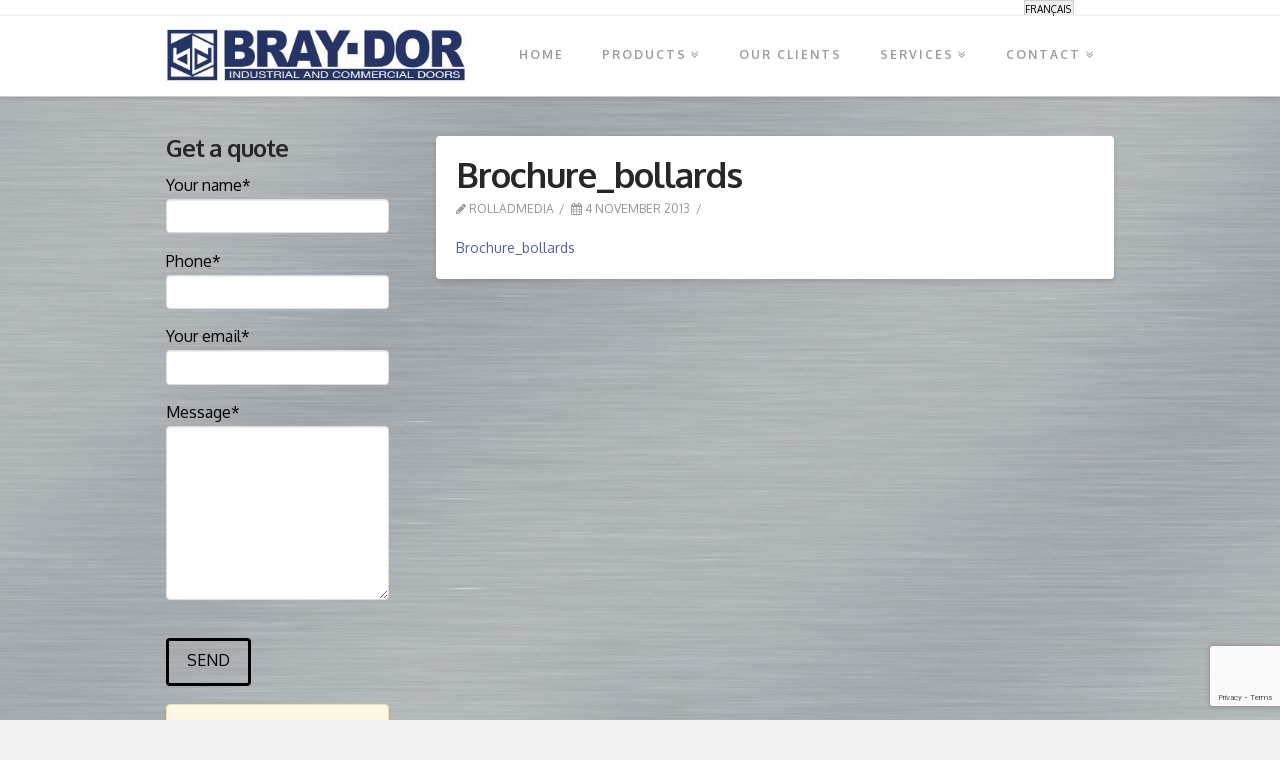

--- FILE ---
content_type: text/html; charset=UTF-8
request_url: https://www.braydor.com/produit/bollards-de-protection/brochure_bollards/
body_size: 13713
content:





<!DOCTYPE html>
<!--[if IE 9]><html class="no-js ie9" lang="fr-FR"><![endif]-->
<!--[if gt IE 9]><!--><html class="no-js" lang="fr-FR"><!--<![endif]-->

<head>
  
<meta charset="UTF-8">
<meta name="viewport" content="width=device-width, initial-scale=1.0">

<link rel="pingback" href="https://www.braydor.com/xmlrpc.php"><link rel="shortcut icon" href="/wp-content/uploads/favicon.ico"><meta name='robots' content='index, follow, max-image-preview:large, max-snippet:-1, max-video-preview:-1' />
<link rel="alternate" hreflang="fr-fr" href="https://www.braydor.com/produit/bollards-de-protection/brochure_bollards/" />
<link rel="alternate" hreflang="en-us" href="https://www.braydor.com/en/produit/impact-doors-protection-bollards/brochure_bollards-2/" />
<link rel="alternate" hreflang="x-default" href="https://www.braydor.com/produit/bollards-de-protection/brochure_bollards/" />

	<!-- This site is optimized with the Yoast SEO plugin v26.6 - https://yoast.com/wordpress/plugins/seo/ -->
	<title>Brochure_bollards - Braydor</title>
<link data-rocket-preload as="style" href="https://fonts.googleapis.com/css?family=Oxygen%3A400%2C400italic%2C700%2C700italic%7COxygen%3A700%7COxygen%3A700%7COxygen%3A300&#038;subset=latin%2Clatin-ext&#038;display=swap" rel="preload">
<link href="https://fonts.googleapis.com/css?family=Oxygen%3A400%2C400italic%2C700%2C700italic%7COxygen%3A700%7COxygen%3A700%7COxygen%3A300&#038;subset=latin%2Clatin-ext&#038;display=swap" media="print" onload="this.media=&#039;all&#039;" rel="stylesheet">
<noscript data-wpr-hosted-gf-parameters=""><link rel="stylesheet" href="https://fonts.googleapis.com/css?family=Oxygen%3A400%2C400italic%2C700%2C700italic%7COxygen%3A700%7COxygen%3A700%7COxygen%3A300&#038;subset=latin%2Clatin-ext&#038;display=swap"></noscript>
	<link rel="canonical" href="https://www.braydor.com/produit/bollards-de-protection/brochure_bollards/" />
	<meta property="og:locale" content="fr_FR" />
	<meta property="og:type" content="article" />
	<meta property="og:title" content="Brochure_bollards - Braydor" />
	<meta property="og:description" content="Brochure_bollards" />
	<meta property="og:url" content="https://www.braydor.com/produit/bollards-de-protection/brochure_bollards/" />
	<meta property="og:site_name" content="Braydor" />
	<script type="application/ld+json" class="yoast-schema-graph">{"@context":"https://schema.org","@graph":[{"@type":"WebPage","@id":"https://www.braydor.com/produit/bollards-de-protection/brochure_bollards/","url":"https://www.braydor.com/produit/bollards-de-protection/brochure_bollards/","name":"Brochure_bollards - Braydor","isPartOf":{"@id":"https://www.braydor.com/en/#website"},"primaryImageOfPage":{"@id":"https://www.braydor.com/produit/bollards-de-protection/brochure_bollards/#primaryimage"},"image":{"@id":"https://www.braydor.com/produit/bollards-de-protection/brochure_bollards/#primaryimage"},"thumbnailUrl":"","datePublished":"2013-11-04T16:51:51+00:00","breadcrumb":{"@id":"https://www.braydor.com/produit/bollards-de-protection/brochure_bollards/#breadcrumb"},"inLanguage":"fr-FR","potentialAction":[{"@type":"ReadAction","target":["https://www.braydor.com/produit/bollards-de-protection/brochure_bollards/"]}]},{"@type":"BreadcrumbList","@id":"https://www.braydor.com/produit/bollards-de-protection/brochure_bollards/#breadcrumb","itemListElement":[{"@type":"ListItem","position":1,"name":"Home","item":"https://www.braydor.com/"},{"@type":"ListItem","position":2,"name":"Bollards de protection","item":"https://www.braydor.com/produit/bollards-de-protection/"},{"@type":"ListItem","position":3,"name":"Brochure_bollards"}]},{"@type":"WebSite","@id":"https://www.braydor.com/en/#website","url":"https://www.braydor.com/en/","name":"Braydor","description":"Manufacturier et installateur de portes de garage residentielle et commerciales, industrielles","potentialAction":[{"@type":"SearchAction","target":{"@type":"EntryPoint","urlTemplate":"https://www.braydor.com/en/?s={search_term_string}"},"query-input":{"@type":"PropertyValueSpecification","valueRequired":true,"valueName":"search_term_string"}}],"inLanguage":"fr-FR"}]}</script>
	<!-- / Yoast SEO plugin. -->


<link rel='dns-prefetch' href='//fonts.googleapis.com' />
<link href='https://fonts.gstatic.com' crossorigin rel='preconnect' />
<link rel="alternate" type="application/rss+xml" title="Braydor &raquo; Flux" href="https://www.braydor.com/feed/" />
<link rel="alternate" title="oEmbed (JSON)" type="application/json+oembed" href="https://www.braydor.com/wp-json/oembed/1.0/embed?url=https%3A%2F%2Fwww.braydor.com%2Fproduit%2Fbollards-de-protection%2Fbrochure_bollards%2F" />
<link rel="alternate" title="oEmbed (XML)" type="text/xml+oembed" href="https://www.braydor.com/wp-json/oembed/1.0/embed?url=https%3A%2F%2Fwww.braydor.com%2Fproduit%2Fbollards-de-protection%2Fbrochure_bollards%2F&#038;format=xml" />
<style id='wp-img-auto-sizes-contain-inline-css' type='text/css'>
img:is([sizes=auto i],[sizes^="auto," i]){contain-intrinsic-size:3000px 1500px}
/*# sourceURL=wp-img-auto-sizes-contain-inline-css */
</style>
<link rel='stylesheet' id='wp-block-library-css' href='https://www.braydor.com/wp-includes/css/dist/block-library/style.min.css?ver=6.9' type='text/css' media='all' />
<style id='wp-block-library-inline-css' type='text/css'>
/*wp_block_styles_on_demand_placeholder:6979c00ba3396*/
/*# sourceURL=wp-block-library-inline-css */
</style>
<style id='classic-theme-styles-inline-css' type='text/css'>
/*! This file is auto-generated */
.wp-block-button__link{color:#fff;background-color:#32373c;border-radius:9999px;box-shadow:none;text-decoration:none;padding:calc(.667em + 2px) calc(1.333em + 2px);font-size:1.125em}.wp-block-file__button{background:#32373c;color:#fff;text-decoration:none}
/*# sourceURL=/wp-includes/css/classic-themes.min.css */
</style>
<link rel='stylesheet' id='wpml-legacy-vertical-list-0-css' href='https://www.braydor.com/wp-content/plugins/sitepress-multilingual-cms/templates/language-switchers/legacy-list-vertical/style.min.css?ver=1' type='text/css' media='all' />
<style id='wpml-legacy-vertical-list-0-inline-css' type='text/css'>
.wpml-ls-statics-shortcode_actions{background-color:#eeeeee;}.wpml-ls-statics-shortcode_actions, .wpml-ls-statics-shortcode_actions .wpml-ls-sub-menu, .wpml-ls-statics-shortcode_actions a {border-color:#cdcdcd;}.wpml-ls-statics-shortcode_actions a, .wpml-ls-statics-shortcode_actions .wpml-ls-sub-menu a, .wpml-ls-statics-shortcode_actions .wpml-ls-sub-menu a:link, .wpml-ls-statics-shortcode_actions li:not(.wpml-ls-current-language) .wpml-ls-link, .wpml-ls-statics-shortcode_actions li:not(.wpml-ls-current-language) .wpml-ls-link:link {color:#444444;background-color:#ffffff;}.wpml-ls-statics-shortcode_actions .wpml-ls-sub-menu a:hover,.wpml-ls-statics-shortcode_actions .wpml-ls-sub-menu a:focus, .wpml-ls-statics-shortcode_actions .wpml-ls-sub-menu a:link:hover, .wpml-ls-statics-shortcode_actions .wpml-ls-sub-menu a:link:focus {color:#000000;background-color:#eeeeee;}.wpml-ls-statics-shortcode_actions .wpml-ls-current-language > a {color:#444444;background-color:#ffffff;}.wpml-ls-statics-shortcode_actions .wpml-ls-current-language:hover>a, .wpml-ls-statics-shortcode_actions .wpml-ls-current-language>a:focus {color:#000000;background-color:#eeeeee;}
/*# sourceURL=wpml-legacy-vertical-list-0-inline-css */
</style>
<link rel='stylesheet' id='x-stack-css' href='https://www.braydor.com/wp-content/themes/x/framework/css/site/stacks/integrity-light.css?ver=4.0.4' type='text/css' media='all' />
<link rel='stylesheet' id='x-child-css' href='https://www.braydor.com/wp-content/themes/x-child/style.css?ver=4.0.4' type='text/css' media='all' />

<script type="text/javascript" src="https://www.braydor.com/wp-includes/js/jquery/jquery.min.js?ver=3.7.1" id="jquery-core-js"></script>
<script type="text/javascript" src="https://www.braydor.com/wp-includes/js/jquery/jquery-migrate.min.js?ver=3.4.1" id="jquery-migrate-js"></script>
<script type="text/javascript" src="https://www.braydor.com/wp-content/themes/x/framework/js/dist/site/x-head.min.js?ver=4.0.4" id="x-site-head-js"></script>
<script type="text/javascript" id="wpml-browser-redirect-js-extra">
/* <![CDATA[ */
var wpml_browser_redirect_params = {"pageLanguage":"fr","languageUrls":{"fr_fr":"https://www.braydor.com/produit/bollards-de-protection/brochure_bollards/","fr":"https://www.braydor.com/produit/bollards-de-protection/brochure_bollards/","en_us":"https://www.braydor.com/en/produit/impact-doors-protection-bollards/brochure_bollards-2/","en":"https://www.braydor.com/en/produit/impact-doors-protection-bollards/brochure_bollards-2/","us":"https://www.braydor.com/en/produit/impact-doors-protection-bollards/brochure_bollards-2/"},"cookie":{"name":"_icl_visitor_lang_js","domain":"www.braydor.com","path":"/","expiration":24}};
//# sourceURL=wpml-browser-redirect-js-extra
/* ]]> */
</script>
<script type="text/javascript" src="https://www.braydor.com/wp-content/plugins/sitepress-multilingual-cms/dist/js/browser-redirect/app.js?ver=486900" id="wpml-browser-redirect-js"></script>
<script type="text/javascript" src="https://www.braydor.com/wp-content/plugins/x-shortcodes/js/dist/site/x-shortcodes-head.min.js?ver=3.0.5" id="x-shortcodes-site-head-js"></script>
<link rel="https://api.w.org/" href="https://www.braydor.com/wp-json/" /><link rel="alternate" title="JSON" type="application/json" href="https://www.braydor.com/wp-json/wp/v2/media/1780" /><meta name="generator" content="WPML ver:4.8.6 stt:1,4;" />
		<script type="text/javascript">
		var ajaxurl = 'https://www.braydor.com/wp-admin/admin-ajax.php';
		</script>
	<script type="text/javascript">
(function(url){
	if(/(?:Chrome\/26\.0\.1410\.63 Safari\/537\.31|WordfenceTestMonBot)/.test(navigator.userAgent)){ return; }
	var addEvent = function(evt, handler) {
		if (window.addEventListener) {
			document.addEventListener(evt, handler, false);
		} else if (window.attachEvent) {
			document.attachEvent('on' + evt, handler);
		}
	};
	var removeEvent = function(evt, handler) {
		if (window.removeEventListener) {
			document.removeEventListener(evt, handler, false);
		} else if (window.detachEvent) {
			document.detachEvent('on' + evt, handler);
		}
	};
	var evts = 'contextmenu dblclick drag dragend dragenter dragleave dragover dragstart drop keydown keypress keyup mousedown mousemove mouseout mouseover mouseup mousewheel scroll'.split(' ');
	var logHuman = function() {
		if (window.wfLogHumanRan) { return; }
		window.wfLogHumanRan = true;
		var wfscr = document.createElement('script');
		wfscr.type = 'text/javascript';
		wfscr.async = true;
		wfscr.src = url + '&r=' + Math.random();
		(document.getElementsByTagName('head')[0]||document.getElementsByTagName('body')[0]).appendChild(wfscr);
		for (var i = 0; i < evts.length; i++) {
			removeEvent(evts[i], logHuman);
		}
	};
	for (var i = 0; i < evts.length; i++) {
		addEvent(evts[i], logHuman);
	}
})('//www.braydor.com/?wordfence_lh=1&hid=61BBAD6A960C43B9357EC7F317B9B185');
</script>
<!-- Google Tag Manager -->
<script>(function(w,d,s,l,i){w[l]=w[l]||[];w[l].push({'gtm.start':
new Date().getTime(),event:'gtm.js'});var f=d.getElementsByTagName(s)[0],
j=d.createElement(s),dl=l!='dataLayer'?'&l='+l:'';j.async=true;j.src=
'https://www.googletagmanager.com/gtm.js?id='+i+dl;f.parentNode.insertBefore(j,f);
})(window,document,'script','dataLayer','GTM-PSV9TDC');</script>
<!-- End Google Tag Manager -->

<meta property="og:site_name" content="Braydor"><meta property="og:title" content="Brochure_bollards"><meta property="og:description" content="Manufacturier et installateur de portes de garage residentielle et commerciales, industrielles"><meta property="og:image" content=""><meta property="og:url" content="https://www.braydor.com/produit/bollards-de-protection/brochure_bollards/"><meta property="og:type" content="article"><meta name="generator" content="Powered by WPBakery Page Builder - drag and drop page builder for WordPress."/>
<noscript><style> .wpb_animate_when_almost_visible { opacity: 1; }</style></noscript><style id="x-customizer-css-output" type="text/css">a,h1 a:hover,h2 a:hover,h3 a:hover,h4 a:hover,h5 a:hover,h6 a:hover,.x-topbar .p-info a:hover,.x-breadcrumb-wrap a:hover,.widget ul li a:hover,.widget ol li a:hover,.widget.widget_text ul li a,.widget.widget_text ol li a,.widget_nav_menu .current-menu-item > a,.x-widgetbar .widget ul li a:hover,.x-accordion-heading .x-accordion-toggle:hover,.x-comment-author a:hover,.x-comment-time:hover,.x-recent-posts a:hover .h-recent-posts{color:#5262a6;}a:hover,.widget.widget_text ul li a:hover,.widget.widget_text ol li a:hover,.x-twitter-widget ul li a:hover{color:#0d2ba5;}.rev_slider_wrapper,a.x-img-thumbnail:hover,.x-slider-container.below,.page-template-template-blank-3-php .x-slider-container.above,.page-template-template-blank-6-php .x-slider-container.above{border-color:#5262a6;}.entry-thumb:before,.pagination span.current,.flex-direction-nav a,.flex-control-nav a:hover,.flex-control-nav a.flex-active,.mejs-time-current,.x-dropcap,.x-skill-bar .bar,.x-pricing-column.featured h2,.h-comments-title small,.x-entry-share .x-share:hover,.x-highlight,.x-recent-posts .x-recent-posts-img:after{background-color:#5262a6;}.x-nav-tabs > .active > a,.x-nav-tabs > .active > a:hover{box-shadow:inset 0 3px 0 0 #5262a6;}.x-main{width:71.536945%;}.x-sidebar{width:23.536945%;}.x-topbar .p-info,.x-topbar .p-info a,.x-navbar .desktop .x-nav > li > a,.x-navbar .desktop .sub-menu a,.x-navbar .mobile .x-nav li > a,.x-breadcrumb-wrap a,.x-breadcrumbs .delimiter{color:#9e9e9e;}.x-navbar .desktop .x-nav > li > a:hover,.x-navbar .desktop .x-nav > .x-active > a,.x-navbar .desktop .x-nav > .current-menu-item > a,.x-navbar .desktop .sub-menu a:hover,.x-navbar .desktop .sub-menu .x-active > a,.x-navbar .desktop .sub-menu .current-menu-item > a,.x-navbar .desktop .x-nav .x-megamenu > .sub-menu > li > a,.x-navbar .mobile .x-nav li > a:hover,.x-navbar .mobile .x-nav .x-active > a,.x-navbar .mobile .x-nav .current-menu-item > a{color:#000000;}.x-navbar .desktop .x-nav > li > a:hover,.x-navbar .desktop .x-nav > .x-active > a,.x-navbar .desktop .x-nav > .current-menu-item > a{box-shadow:inset 0 4px 0 0 #5262a6;}.x-navbar .desktop .x-nav > li > a{height:80px;padding-top:33px;}.x-navbar-fixed-top-active .x-navbar-wrap{margin-bottom:1px;}.x-navbar .desktop .x-nav > li ul{top:65px;;}.x-colophon.top,.x-colophon.bottom{border-top:1px solid #e0e0e0;border-top:1px solid rgba(0,0,0,0.085);background-color:transparent;box-shadow:inset 0 1px 0 0 rgba(255,255,255,0.8);}.x-comment-author,.x-comment-time,.comment-form-author label,.comment-form-email label,.comment-form-url label,.comment-form-rating label,.comment-form-comment label,.widget_calendar #wp-calendar caption,.widget.widget_rss li .rsswidget{font-family:Oxygen;font-weight:700;}.p-landmark-sub,.p-meta,input,button,select,textarea{font-family:Oxygen;}.x-brand,.x-brand:hover{color:#b5b5b5;}.widget ul li a,.widget ol li a,.x-comment-time{color:#969696;}.widget_text ol li a,.widget_text ul li a{color:#5262a6;}.widget_text ol li a:hover,.widget_text ul li a:hover{color:#0d2ba5;}.comment-form-author label,.comment-form-email label,.comment-form-url label,.comment-form-rating label,.comment-form-comment label,.widget_calendar #wp-calendar th,.p-landmark-sub strong,.widget_tag_cloud .tagcloud a:hover,.widget_tag_cloud .tagcloud a:active,.entry-footer a:hover,.entry-footer a:active,.x-breadcrumbs .current,.x-comment-author,.x-comment-author a{color:#272727;}.widget_calendar #wp-calendar th{border-color:#272727;}.h-feature-headline span i{background-color:#272727;}@media (max-width:979px){.x-navbar-fixed-top-active .x-navbar-wrap{margin-bottom:0;}.x-widgetbar{left:0;right:0;}}body{font-size:16px;font-style:normal;font-weight:400;color:#969696;background:#f2f2f2 url(//www.braydor.com/wp-content/uploads/2015/08/brushed_metal_silver_texture_by_sweetsoulsister.jpg) center top repeat;}a:focus,select:focus,input[type="file"]:focus,input[type="radio"]:focus,input[type="submit"]:focus,input[type="checkbox"]:focus{outline:thin dotted #333;outline:5px auto #5262a6;outline-offset:-1px;}h1,h2,h3,h4,h5,h6,.h1,.h2,.h3,.h4,.h5,.h6{font-style:normal;font-weight:700;letter-spacing:-1px;}.w-h{font-weight:700 !important;}.x-container.width{width:74%;}.x-container.max{max-width:1200px;}.x-main.full{float:none;display:block;width:auto;}@media (max-width:979px){.x-main.full,.x-main.left,.x-main.right,.x-sidebar.left,.x-sidebar.right{float:none;display:block;width:auto !important;}}.entry-header,.entry-content{font-size:14px;}.x-brand{font-style:normal;font-weight:300;letter-spacing:0px;text-transform:uppercase;}.x-brand img{width:300px;}body,input,button,select,textarea{font-family:"Oxygen","Helvetica Neue",Helvetica,sans-serif;}h1,h2,h3,h4,h5,h6,.h1,.h2,.h3,.h4,.h5,.h6{font-family:"Oxygen","Helvetica Neue",Helvetica,sans-serif;}.x-brand{font-family:"Oxygen","Helvetica Neue",Helvetica,sans-serif;}.x-navbar .x-nav > li > a{font-family:"Oxygen","Helvetica Neue",Helvetica,sans-serif;}h1,h2,h3,h4,h5,h6,.h1,.h2,.h3,.h4,.h5,.h6,h1 a,h2 a,h3 a,h4 a,h5 a,h6 a,.h1 a,.h2 a,.h3 a,.h4 a,.h5 a,.h6 a,blockquote{color:#272727;}.cfc-h-tx{color:#272727 !important;}.cfc-h-bd{border-color:#272727 !important;}.cfc-h-bg{background-color:#272727 !important;}.cfc-b-tx{color:#969696 !important;}.cfc-b-bd{border-color:#969696 !important;}.cfc-b-bg{background-color:#969696 !important;}.x-navbar{font-size:12px;}body.x-navbar-fixed-top-active .x-navbar-wrap{height:80px;}.x-navbar-inner{min-height:80px;}.x-brand{font-size:42px;font-size:4.2rem;}.x-navbar .x-brand{margin-top:13px;}.x-navbar .x-nav-wrap .x-nav > li > a{font-style:normal;font-weight:700;letter-spacing:2px;text-transform:uppercase;}.x-navbar .desktop .x-nav > li > a:not(.x-btn-navbar-woocommerce){padding-left:px;padding-right:px;}.x-navbar .desktop .x-nav > li > a > span{margin-right:-2px;}.x-btn-navbar{margin-top:12px;;}.x-btn-navbar,.x-btn-navbar.collapsed{font-size:16px;}@media (max-width:979px){body.x-navbar-fixed-top-active .x-navbar-wrap{height:auto;}}.x-btn,.button,[type="submit"]{color:#5262a6;border-color:#5262a6;background-color:#ff2a13;border-width:3px;text-transform:uppercase;background-color:transparent;border-radius:0.25em;}.x-btn:hover,.button:hover,[type="submit"]:hover{color:#272727;border-color:#1835a5;background-color:#ef2201;border-width:3px;text-transform:uppercase;background-color:transparent;}.x-btn.x-btn-real,.x-btn.x-btn-real:hover{margin-bottom:0.25em;text-shadow:0 0.075em 0.075em rgba(0,0,0,0.65);}.x-btn.x-btn-real{box-shadow:0 0.25em 0 0 #a71000,0 4px 9px rgba(0,0,0,0.75);}.x-btn.x-btn-real:hover{box-shadow:0 0.25em 0 0 #a71000,0 4px 9px rgba(0,0,0,0.75);}.x-btn.x-btn-flat,.x-btn.x-btn-flat:hover{margin-bottom:0;text-shadow:0 0.075em 0.075em rgba(0,0,0,0.65);box-shadow:none;}.x-btn.x-btn-transparent,.x-btn.x-btn-transparent:hover{margin-bottom:0;border-width:3px;text-shadow:none;text-transform:uppercase;background-color:transparent;box-shadow:none;}</style>
    <style id="x-customizer-css-custom" type="text/css">
      .x-navbar .desktop .x-nav > li > a:not(.x-btn-navbar-woocommerce) {
    padding-left: 20px;
    padding-right: 20px;
}    </style>

  <meta name="generator" content="WP Rocket 3.20.3" data-wpr-features="wpr_preload_links wpr_desktop" /></head>

<body data-rsssl=1 class="attachment wp-singular attachment-template-default single single-attachment postid-1780 attachmentid-1780 attachment-pdf wp-theme-x wp-child-theme-x-child x-integrity x-integrity-light x-navbar-fixed-top-active x-full-width-layout-active x-sidebar-content-active wpb-js-composer js-comp-ver-6.7.0 vc_responsive x-v4_0_4 x-child-theme-active x-shortcodes-v3_0_5" id="bodyfr">
<!-- Google Tag Manager (noscript) -->
<noscript><iframe src="https://www.googletagmanager.com/ns.html?id=GTM-PSV9TDC" height="0" width="0" style="display:none;visibility:hidden"></iframe></noscript>
<!-- End Google Tag Manager (noscript) -->

  
  <div data-rocket-location-hash="4215c23c5e7389097cf3d9ea4f95cfcb" id="top" class="site">

  
  
  <header data-rocket-location-hash="ee25981c9b37fa830de88d92c1d298b1" class="masthead masthead-inline" role="banner">
    
    

  <div data-rocket-location-hash="296e9f41c59359ee9d7827b2a3919159" class="x-logobar">
    <div class="x-logobar-inner">
      <div class="x-container max width" style="height:15px;">
                
<div class="lang_sel_list_vertical wpml-ls-statics-shortcode_actions wpml-ls wpml-ls-legacy-list-vertical" id="lang_sel_list">
	<ul role="menu">

					<li class="icl-fr wpml-ls-slot-shortcode_actions wpml-ls-item wpml-ls-item-fr wpml-ls-current-language wpml-ls-first-item wpml-ls-item-legacy-list-vertical" role="none">
				<a href="https://www.braydor.com/produit/bollards-de-protection/brochure_bollards/" class="wpml-ls-link" role="menuitem" >
					<span class="wpml-ls-native icl_lang_sel_native" role="menuitem">Français</span></a>
			</li>
					<li class="icl-en wpml-ls-slot-shortcode_actions wpml-ls-item wpml-ls-item-en wpml-ls-last-item wpml-ls-item-legacy-list-vertical" role="none">
				<a href="https://www.braydor.com/en/produit/impact-doors-protection-bollards/brochure_bollards-2/" class="wpml-ls-link" role="menuitem" aria-label="Passer à English" title="Passer à English">
					<span class="wpml-ls-native icl_lang_sel_native" lang="en">English</span></a>
			</li>
		
	</ul>
</div>
 
      </div>
    </div>
  </div>


  <div data-rocket-location-hash="a9868681f8b396de0cc7fc8995311d01" class="x-navbar-wrap">
    <div class="x-navbar">
      <div class="x-navbar-inner">
        <div data-rocket-location-hash="7cbfa93ac1fac565a0e8fb8e6ab4d9aa" class="x-container max width">
          

<a href="https://www.braydor.com/" class="x-brand img" title="Manufacturier et installateur de portes de garage residentielle et commerciales, industrielles">
  <img src="//www.braydor.com/wp-content/uploads/2015/07/logo.jpg" alt="Manufacturier et installateur de portes de garage residentielle et commerciales, industrielles"></a>



          
<a href="#" class="x-btn-navbar collapsed" data-toggle="collapse" data-target=".x-nav-wrap.mobile">
  <i class="x-icon-bars" data-x-icon="&#xf0c9;"></i>
  <span class="visually-hidden">Navigation</span>
</a>

<nav class="x-nav-wrap desktop" role="navigation">
  <ul id="menu-menu-principal" class="x-nav"><li id="menu-item-89" class="menu-item menu-item-type-custom menu-item-object-custom menu-item-home menu-item-89"><a href="https://www.braydor.com/"><span>Accueil</span></a></li>
<li id="menu-item-6219" class="menu-item menu-item-type-custom menu-item-object-custom menu-item-has-children menu-item-6219"><a href="#"><span>Produits</span></a>
<ul class="sub-menu">
	<li id="menu-item-6216" class="menu-item menu-item-type-custom menu-item-object-custom menu-item-has-children menu-item-6216"><a href="#"><span>Commercial</span></a>
	<ul class="sub-menu">
		<li id="menu-item-174" class="menu-item menu-item-type-taxonomy menu-item-object-categorie menu-item-174 tax-item tax-item-18"><a href="https://www.braydor.com/produits/portes-garage-commercial/"><span>Portes</span></a></li>
		<li id="menu-item-173" class="menu-item menu-item-type-taxonomy menu-item-object-categorie menu-item-173 tax-item tax-item-19"><a href="https://www.braydor.com/produits/ouvre-portes-garage-commercial/"><span>Ouvre-portes</span></a></li>
		<li id="menu-item-171" class="menu-item menu-item-type-taxonomy menu-item-object-categorie menu-item-171 tax-item tax-item-20"><a href="https://www.braydor.com/produits/accessoires-porte-garage-commercial/"><span>Accessoires d&rsquo;ouvre-portes</span></a></li>
	</ul>
</li>
	<li id="menu-item-6217" class="menu-item menu-item-type-custom menu-item-object-custom menu-item-has-children menu-item-6217"><a href="#"><span>Portes Industrielles spécialisées</span></a>
	<ul class="sub-menu">
		<li id="menu-item-1265" class="menu-item menu-item-type-taxonomy menu-item-object-categorie menu-item-1265 tax-item tax-item-28"><a href="https://www.braydor.com/produits/portes-roulantes/"><span>Portes roulantes en acier</span></a></li>
		<li id="menu-item-12180" class="menu-item menu-item-type-taxonomy menu-item-object-categorie menu-item-12180 tax-item tax-item-386"><a href="https://www.braydor.com/produits/portes-comptoir/"><span>Portes comptoir</span></a></li>
		<li id="menu-item-12181" class="menu-item menu-item-type-taxonomy menu-item-object-categorie menu-item-12181 tax-item tax-item-390"><a href="https://www.braydor.com/produits/portes-coupe-feu/"><span>Portes coupe-feu</span></a></li>
		<li id="menu-item-12182" class="menu-item menu-item-type-taxonomy menu-item-object-categorie menu-item-12182 tax-item tax-item-392"><a href="https://www.braydor.com/produits/portes-grillage/"><span>Portes grillage</span></a></li>
		<li id="menu-item-178" class="menu-item menu-item-type-taxonomy menu-item-object-categorie menu-item-178 tax-item tax-item-26"><a href="https://www.braydor.com/produits/portes-grande-vitesse/"><span>Portes souples à ouverture rapide</span></a></li>
		<li id="menu-item-12126" class="menu-item menu-item-type-custom menu-item-object-custom menu-item-12126"><a href="https://www.braydor.com/equipement-quai-chargement/"><span>Équipement de quai de chargement</span></a></li>
		<li id="menu-item-175" class="menu-item menu-item-type-taxonomy menu-item-object-categorie menu-item-175 tax-item tax-item-29"><a href="https://www.braydor.com/produits/porte-garage-industriel/abris-coussins-etancheite/"><span>Abris et coussins d&rsquo;étanchéité</span></a></li>
		<li id="menu-item-1063" class="menu-item menu-item-type-taxonomy menu-item-object-categorie menu-item-1063 tax-item tax-item-354"><a href="https://www.braydor.com/produits/barrieres-automatiques/"><span>Barrières automatiques</span></a></li>
		<li id="menu-item-179" class="menu-item menu-item-type-taxonomy menu-item-object-categorie menu-item-179 tax-item tax-item-355"><a href="https://www.braydor.com/produits/portes-battantes/"><span>Portes battantes</span></a></li>
		<li id="menu-item-1066" class="menu-item menu-item-type-taxonomy menu-item-object-categorie menu-item-1066 tax-item tax-item-45"><a href="https://www.braydor.com/produits/portes-lanieres/"><span>Portes à lanières</span></a></li>
	</ul>
</li>
	<li id="menu-item-6218" class="menu-item menu-item-type-custom menu-item-object-custom menu-item-has-children menu-item-6218"><a href="#"><span>Portes et cadres commerciaux</span></a>
	<ul class="sub-menu">
		<li id="menu-item-958" class="menu-item menu-item-type-taxonomy menu-item-object-categorie menu-item-958 tax-item tax-item-356"><a href="https://www.braydor.com/produits/portes-en-acier-aluminium/"><span>Portes en acier et en aluminium</span></a></li>
		<li id="menu-item-957" class="menu-item menu-item-type-taxonomy menu-item-object-categorie menu-item-957 tax-item tax-item-39"><a href="https://www.braydor.com/produits/portes-cadres/portes-automatiques/"><span>Portes automatiques</span></a></li>
		<li id="menu-item-956" class="menu-item menu-item-type-taxonomy menu-item-object-categorie menu-item-956 tax-item tax-item-40"><a href="https://www.braydor.com/produits/portes-cadres/grilles-de-securite/"><span>Grilles de sécurité</span></a></li>
		<li id="menu-item-960" class="menu-item menu-item-type-taxonomy menu-item-object-categorie menu-item-960 tax-item tax-item-41"><a href="https://www.braydor.com/produits/portes-cadres/quincaillerie-serrurerie/"><span>Quincaillerie et serrurerie</span></a></li>
	</ul>
</li>
</ul>
</li>
<li id="menu-item-962" class="menu-item menu-item-type-custom menu-item-object-custom menu-item-has-children menu-item-962"><a href="#"><span>Services</span></a>
<ul class="sub-menu">
	<li id="menu-item-963" class="menu-item menu-item-type-post_type menu-item-object-page menu-item-963"><a href="https://www.braydor.com/service-commercial-de-reparation/"><span>Service commercial de réparation</span></a></li>
	<li id="menu-item-182" class="menu-item menu-item-type-post_type menu-item-object-page menu-item-182"><a href="https://www.braydor.com/service-residentiel-de-reparation/"><span>Service résidentiel de réparation</span></a></li>
</ul>
</li>
<li id="menu-item-5488" class="menu-item menu-item-type-custom menu-item-object-custom menu-item-has-children menu-item-5488"><a href="#"><span>Nos projets</span></a>
<ul class="sub-menu">
	<li id="menu-item-2088" class="menu-item menu-item-type-taxonomy menu-item-object-category menu-item-2088 tax-item tax-item-1"><a href="https://www.braydor.com/sujet/nouvelles/"><span>Nouvelles</span></a></li>
	<li id="menu-item-5489" class="menu-item menu-item-type-post_type menu-item-object-page menu-item-5489"><a href="https://www.braydor.com/nos-clients/"><span>Nos clients commerciaux</span></a></li>
</ul>
</li>
<li id="menu-item-157" class="menu-item menu-item-type-post_type menu-item-object-page menu-item-has-children menu-item-157"><a href="https://www.braydor.com/contact/"><span>Contactez-nous</span></a>
<ul class="sub-menu">
	<li id="menu-item-1067" class="menu-item menu-item-type-post_type menu-item-object-page menu-item-1067"><a href="https://www.braydor.com/contact/"><span>Contactez-nous</span></a></li>
	<li id="menu-item-964" class="menu-item menu-item-type-post_type menu-item-object-page menu-item-964"><a href="https://www.braydor.com/soumission-residentielle/"><span>Soumission résidentielle</span></a></li>
	<li id="menu-item-3147" class="menu-item menu-item-type-post_type menu-item-object-page menu-item-3147"><a href="https://www.braydor.com/soumission-commerciale/"><span>Soumission commerciale</span></a></li>
	<li id="menu-item-5487" class="menu-item menu-item-type-post_type menu-item-object-page menu-item-5487"><a href="https://www.braydor.com/emploi/"><span>Offres d&#8217;emploi</span></a></li>
</ul>
</li>
</ul></nav>

<div class="x-nav-wrap mobile collapse">
  <ul id="menu-menu-principal-1" class="x-nav"><li class="menu-item menu-item-type-custom menu-item-object-custom menu-item-home menu-item-89"><a href="https://www.braydor.com/"><span>Accueil</span></a></li>
<li class="menu-item menu-item-type-custom menu-item-object-custom menu-item-has-children menu-item-6219"><a href="#"><span>Produits</span></a>
<ul class="sub-menu">
	<li class="menu-item menu-item-type-custom menu-item-object-custom menu-item-has-children menu-item-6216"><a href="#"><span>Commercial</span></a>
	<ul class="sub-menu">
		<li class="menu-item menu-item-type-taxonomy menu-item-object-categorie menu-item-174 tax-item tax-item-18"><a href="https://www.braydor.com/produits/portes-garage-commercial/"><span>Portes</span></a></li>
		<li class="menu-item menu-item-type-taxonomy menu-item-object-categorie menu-item-173 tax-item tax-item-19"><a href="https://www.braydor.com/produits/ouvre-portes-garage-commercial/"><span>Ouvre-portes</span></a></li>
		<li class="menu-item menu-item-type-taxonomy menu-item-object-categorie menu-item-171 tax-item tax-item-20"><a href="https://www.braydor.com/produits/accessoires-porte-garage-commercial/"><span>Accessoires d&rsquo;ouvre-portes</span></a></li>
	</ul>
</li>
	<li class="menu-item menu-item-type-custom menu-item-object-custom menu-item-has-children menu-item-6217"><a href="#"><span>Portes Industrielles spécialisées</span></a>
	<ul class="sub-menu">
		<li class="menu-item menu-item-type-taxonomy menu-item-object-categorie menu-item-1265 tax-item tax-item-28"><a href="https://www.braydor.com/produits/portes-roulantes/"><span>Portes roulantes en acier</span></a></li>
		<li class="menu-item menu-item-type-taxonomy menu-item-object-categorie menu-item-12180 tax-item tax-item-386"><a href="https://www.braydor.com/produits/portes-comptoir/"><span>Portes comptoir</span></a></li>
		<li class="menu-item menu-item-type-taxonomy menu-item-object-categorie menu-item-12181 tax-item tax-item-390"><a href="https://www.braydor.com/produits/portes-coupe-feu/"><span>Portes coupe-feu</span></a></li>
		<li class="menu-item menu-item-type-taxonomy menu-item-object-categorie menu-item-12182 tax-item tax-item-392"><a href="https://www.braydor.com/produits/portes-grillage/"><span>Portes grillage</span></a></li>
		<li class="menu-item menu-item-type-taxonomy menu-item-object-categorie menu-item-178 tax-item tax-item-26"><a href="https://www.braydor.com/produits/portes-grande-vitesse/"><span>Portes souples à ouverture rapide</span></a></li>
		<li class="menu-item menu-item-type-custom menu-item-object-custom menu-item-12126"><a href="https://www.braydor.com/equipement-quai-chargement/"><span>Équipement de quai de chargement</span></a></li>
		<li class="menu-item menu-item-type-taxonomy menu-item-object-categorie menu-item-175 tax-item tax-item-29"><a href="https://www.braydor.com/produits/porte-garage-industriel/abris-coussins-etancheite/"><span>Abris et coussins d&rsquo;étanchéité</span></a></li>
		<li class="menu-item menu-item-type-taxonomy menu-item-object-categorie menu-item-1063 tax-item tax-item-354"><a href="https://www.braydor.com/produits/barrieres-automatiques/"><span>Barrières automatiques</span></a></li>
		<li class="menu-item menu-item-type-taxonomy menu-item-object-categorie menu-item-179 tax-item tax-item-355"><a href="https://www.braydor.com/produits/portes-battantes/"><span>Portes battantes</span></a></li>
		<li class="menu-item menu-item-type-taxonomy menu-item-object-categorie menu-item-1066 tax-item tax-item-45"><a href="https://www.braydor.com/produits/portes-lanieres/"><span>Portes à lanières</span></a></li>
	</ul>
</li>
	<li class="menu-item menu-item-type-custom menu-item-object-custom menu-item-has-children menu-item-6218"><a href="#"><span>Portes et cadres commerciaux</span></a>
	<ul class="sub-menu">
		<li class="menu-item menu-item-type-taxonomy menu-item-object-categorie menu-item-958 tax-item tax-item-356"><a href="https://www.braydor.com/produits/portes-en-acier-aluminium/"><span>Portes en acier et en aluminium</span></a></li>
		<li class="menu-item menu-item-type-taxonomy menu-item-object-categorie menu-item-957 tax-item tax-item-39"><a href="https://www.braydor.com/produits/portes-cadres/portes-automatiques/"><span>Portes automatiques</span></a></li>
		<li class="menu-item menu-item-type-taxonomy menu-item-object-categorie menu-item-956 tax-item tax-item-40"><a href="https://www.braydor.com/produits/portes-cadres/grilles-de-securite/"><span>Grilles de sécurité</span></a></li>
		<li class="menu-item menu-item-type-taxonomy menu-item-object-categorie menu-item-960 tax-item tax-item-41"><a href="https://www.braydor.com/produits/portes-cadres/quincaillerie-serrurerie/"><span>Quincaillerie et serrurerie</span></a></li>
	</ul>
</li>
</ul>
</li>
<li class="menu-item menu-item-type-custom menu-item-object-custom menu-item-has-children menu-item-962"><a href="#"><span>Services</span></a>
<ul class="sub-menu">
	<li class="menu-item menu-item-type-post_type menu-item-object-page menu-item-963"><a href="https://www.braydor.com/service-commercial-de-reparation/"><span>Service commercial de réparation</span></a></li>
	<li class="menu-item menu-item-type-post_type menu-item-object-page menu-item-182"><a href="https://www.braydor.com/service-residentiel-de-reparation/"><span>Service résidentiel de réparation</span></a></li>
</ul>
</li>
<li class="menu-item menu-item-type-custom menu-item-object-custom menu-item-has-children menu-item-5488"><a href="#"><span>Nos projets</span></a>
<ul class="sub-menu">
	<li class="menu-item menu-item-type-taxonomy menu-item-object-category menu-item-2088 tax-item tax-item-1"><a href="https://www.braydor.com/sujet/nouvelles/"><span>Nouvelles</span></a></li>
	<li class="menu-item menu-item-type-post_type menu-item-object-page menu-item-5489"><a href="https://www.braydor.com/nos-clients/"><span>Nos clients commerciaux</span></a></li>
</ul>
</li>
<li class="menu-item menu-item-type-post_type menu-item-object-page menu-item-has-children menu-item-157"><a href="https://www.braydor.com/contact/"><span>Contactez-nous</span></a>
<ul class="sub-menu">
	<li class="menu-item menu-item-type-post_type menu-item-object-page menu-item-1067"><a href="https://www.braydor.com/contact/"><span>Contactez-nous</span></a></li>
	<li class="menu-item menu-item-type-post_type menu-item-object-page menu-item-964"><a href="https://www.braydor.com/soumission-residentielle/"><span>Soumission résidentielle</span></a></li>
	<li class="menu-item menu-item-type-post_type menu-item-object-page menu-item-3147"><a href="https://www.braydor.com/soumission-commerciale/"><span>Soumission commerciale</span></a></li>
	<li class="menu-item menu-item-type-post_type menu-item-object-page menu-item-5487"><a href="https://www.braydor.com/emploi/"><span>Offres d&#8217;emploi</span></a></li>
</ul>
</li>
</ul></div>        </div>
      </div>
    </div>
  </div>

    
    </header>

    
  
  <div data-rocket-location-hash="217b95ff7a1b620a79577d67af5a5187" class="x-container max width offset">
    <div data-rocket-location-hash="419295b0cf4fc2480c2204aa551a5acb" class="x-main right" role="main">

              
<article id="post-1780" class="post-1780 attachment type-attachment status-inherit hentry no-post-thumbnail">
  <div class="entry-featured">
      </div>
  <div class="entry-wrap">
    
<header class="entry-header">
    <h1 class="entry-title">Brochure_bollards</h1>
    <p class="p-meta"><span><i class="x-icon-pencil" data-x-icon="&#xf040;"></i> rolladmedia</span><span><time class="entry-date" datetime="2013-11-04T11:51:51-05:00"><i class="x-icon-calendar" data-x-icon="&#xf073;"></i> 4 novembre 2013</time></span><span></span></p></header>    


<div class="entry-content content">


  <p class="attachment"><a href='https://www.braydor.com/wp-content/uploads/2013/11/Brochure_bollards.pdf'>Brochure_bollards</a></p>
  

</div>

  </div>
  
</article>        
      
    </div>

          


  <aside class="x-sidebar left" role="complementary">
          <div id="text-4" class="widget widget_text"><h4 class="h-widget">Obtenez une soumission</h4>			<div class="textwidget">
<div class="wpcf7 no-js" id="wpcf7-f12103-o1" lang="fr-FR" dir="ltr" data-wpcf7-id="12103">
<div class="screen-reader-response"><p role="status" aria-live="polite" aria-atomic="true"></p> <ul></ul></div>
<form action="/produit/bollards-de-protection/brochure_bollards/#wpcf7-f12103-o1" method="post" class="wpcf7-form init" aria-label="Formulaire de contact" novalidate="novalidate" data-status="init">
<fieldset class="hidden-fields-container"><input type="hidden" name="_wpcf7" value="12103" /><input type="hidden" name="_wpcf7_version" value="6.1.4" /><input type="hidden" name="_wpcf7_locale" value="fr_FR" /><input type="hidden" name="_wpcf7_unit_tag" value="wpcf7-f12103-o1" /><input type="hidden" name="_wpcf7_container_post" value="0" /><input type="hidden" name="_wpcf7_posted_data_hash" value="" /><input type="hidden" name="_wpcf7_recaptcha_response" value="" />
</fieldset>
<p><label>Votre nom*<br />
<span class="wpcf7-form-control-wrap" data-name="your-name"><input size="40" maxlength="400" class="wpcf7-form-control wpcf7-text wpcf7-validates-as-required" aria-required="true" aria-invalid="false" value="" type="text" name="your-name" /></span> </label>
</p>
<p><label>Téléphone*<br />
<span class="wpcf7-form-control-wrap" data-name="your-phone"><input size="40" maxlength="400" class="wpcf7-form-control wpcf7-text wpcf7-validates-as-required" aria-required="true" aria-invalid="false" value="" type="text" name="your-phone" /></span> </label>
</p>
<p><label>Votre courriel*<br />
<span class="wpcf7-form-control-wrap" data-name="your-email"><input size="40" maxlength="400" class="wpcf7-form-control wpcf7-email wpcf7-validates-as-required wpcf7-text wpcf7-validates-as-email" aria-required="true" aria-invalid="false" value="" type="email" name="your-email" /></span> </label>
</p>
<p><label>Commentaire*<br />
<span class="wpcf7-form-control-wrap" data-name="your-message"><textarea cols="40" rows="10" maxlength="2000" class="wpcf7-form-control wpcf7-textarea" aria-invalid="false" name="your-message"></textarea></span> </label><br />
<input class="wpcf7-form-control wpcf7-submit has-spinner" type="submit" value="Envoyer" />
</p><div class="wpcf7-response-output" aria-hidden="true"></div>
</form>
</div>


<form style="display:none" action="https://suivi.lnk01.com/oi/1/7a1fa157460693d16b4910cc61d77260" name="oi_form" accept-charset="UTF-8" class="signup_table" method="get">
     Nom, Prénom <span class="requiredStarLabel">*</span><br>
     <input type="text" name="Nom,Prénom"><br>
     Téléphone <span class="requiredStarLabel">*</span><br>
     <input type="text" name="Téléphone"><br>
     Courriel <span class="requiredStarLabel">*</span><br>
     <input type="text" name="email"><br>
     Commentaires <span class="requiredStarLabel">*</span><br>
<textarea name="Commentaires"></textarea><br>
<input type="hidden" value="" name="goto">
<input type="hidden" value="contact_site" name="Form">
<input type="hidden" value="☠" name="iehack">
<input type="submit" id="signup_SubmitButton" value="ENVOYER">
</form>


<div class="call2action-side">
  <ul>
    <li class="step1"><a target="_blank" href="http://braydor-fr.garaga.com">Centre du <strong>DESIGN</strong></a></li>
    <li class="step2"><a href="/produits/porte-garage-residentiel/ouvre-portes/">Ouvres-porte <strong>ÉLECTRIQUE</strong></a></li>
  </ul>
</div></div>
		</div>      </aside>

    
  </div>



  
    

  <a class="x-scroll-top right fade" href="#top" title="Back to Top">
    <i class="x-icon-angle-up" data-x-icon="&#xf106;"></i>
  </a>

  <script>

  jQuery(document).ready(function($) {

    var windowObj            = $(window);
    var body                 = $('body');
    var bodyOffsetBottom     = windowObj.scrollBottom();             // 1
    var bodyHeightAdjustment = body.height() - bodyOffsetBottom;     // 2
    var bodyHeightAdjusted   = body.height() - bodyHeightAdjustment; // 3
    var scrollTopAnchor      = $('.x-scroll-top');

    function sizingUpdate(){
      var bodyOffsetTop = windowObj.scrollTop();
      if ( bodyOffsetTop > ( bodyHeightAdjusted * 0.75 ) ) {
        scrollTopAnchor.addClass('in');
      } else {
        scrollTopAnchor.removeClass('in');
      }
    }

    windowObj.bind('scroll', sizingUpdate).resize(sizingUpdate);
    sizingUpdate();

    scrollTopAnchor.click(function(){
      $('html,body').animate({ scrollTop: 0 }, 850, 'easeInOutExpo');
      return false;
    });

  });

  </script>

  

  
    <footer data-rocket-location-hash="772fe19053a1569e7b7d1db31e901d54" class="x-colophon bottom" role="contentinfo">
      <div class="x-container max width">

                  
<ul id="menu-footer" class="x-nav"><li id="menu-item-5494" class="menu-item menu-item-type-custom menu-item-object-custom menu-item-home menu-item-5494"><a href="https://www.braydor.com/">Accueil</a></li>
<li id="menu-item-2086" class="menu-item menu-item-type-post_type menu-item-object-page menu-item-2086"><a href="https://www.braydor.com/nos-clients/">Nos clients</a></li>
<li id="menu-item-2083" class="menu-item menu-item-type-taxonomy menu-item-object-category menu-item-2083 tax-item tax-item-1"><a href="https://www.braydor.com/sujet/nouvelles/">Nouvelles</a></li>
<li id="menu-item-11649" class="menu-item menu-item-type-custom menu-item-object-custom menu-item-11649"><a target="_blank" href="http://braydor-fr.garaga.com">Centre du design</a></li>
<li id="menu-item-2085" class="menu-item menu-item-type-post_type menu-item-object-page menu-item-2085"><a href="https://www.braydor.com/emploi/">Offres d&#8217;emploi</a></li>
<li id="menu-item-2092" class="menu-item menu-item-type-post_type menu-item-object-page menu-item-2092"><a href="https://www.braydor.com/contact/">Contactez-nous</a></li>
<li id="menu-item-5956" class="menu-item menu-item-type-post_type menu-item-object-page menu-item-5956"><a href="https://www.braydor.com/politique-de-confidentialite-2/">Politique de confidentialité</a></li>
<li id="menu-item-6004" class="menu-item menu-item-type-post_type menu-item-object-page menu-item-6004"><a href="https://www.braydor.com/villes-desservies/">Villes desservies par Braydor</a></li>
<li id="menu-item-7621" class="menu-item menu-item-type-post_type menu-item-object-page menu-item-7621"><a href="https://www.braydor.com/garantie-garaga-portes-residentielles/">Garantie GARAGA portes résidentielles à vie limitée</a></li>
<li id="menu-item-6009" class="menu-item menu-item-type-post_type menu-item-object-page menu-item-6009"><a href="https://www.braydor.com/plan-du-site/">Plan du site</a></li>
</ul>        
        
        
      </div>
    </footer>

  

  
  </div> <!-- END #top.site -->

  
<script type="speculationrules">
{"prefetch":[{"source":"document","where":{"and":[{"href_matches":"/*"},{"not":{"href_matches":["/wp-*.php","/wp-admin/*","/wp-content/uploads/*","/wp-content/*","/wp-content/plugins/*","/wp-content/themes/x-child/*","/wp-content/themes/x/*","/*\\?(.+)"]}},{"not":{"selector_matches":"a[rel~=\"nofollow\"]"}},{"not":{"selector_matches":".no-prefetch, .no-prefetch a"}}]},"eagerness":"conservative"}]}
</script>
<script type="text/javascript" id="rocket-browser-checker-js-after">
/* <![CDATA[ */
"use strict";var _createClass=function(){function defineProperties(target,props){for(var i=0;i<props.length;i++){var descriptor=props[i];descriptor.enumerable=descriptor.enumerable||!1,descriptor.configurable=!0,"value"in descriptor&&(descriptor.writable=!0),Object.defineProperty(target,descriptor.key,descriptor)}}return function(Constructor,protoProps,staticProps){return protoProps&&defineProperties(Constructor.prototype,protoProps),staticProps&&defineProperties(Constructor,staticProps),Constructor}}();function _classCallCheck(instance,Constructor){if(!(instance instanceof Constructor))throw new TypeError("Cannot call a class as a function")}var RocketBrowserCompatibilityChecker=function(){function RocketBrowserCompatibilityChecker(options){_classCallCheck(this,RocketBrowserCompatibilityChecker),this.passiveSupported=!1,this._checkPassiveOption(this),this.options=!!this.passiveSupported&&options}return _createClass(RocketBrowserCompatibilityChecker,[{key:"_checkPassiveOption",value:function(self){try{var options={get passive(){return!(self.passiveSupported=!0)}};window.addEventListener("test",null,options),window.removeEventListener("test",null,options)}catch(err){self.passiveSupported=!1}}},{key:"initRequestIdleCallback",value:function(){!1 in window&&(window.requestIdleCallback=function(cb){var start=Date.now();return setTimeout(function(){cb({didTimeout:!1,timeRemaining:function(){return Math.max(0,50-(Date.now()-start))}})},1)}),!1 in window&&(window.cancelIdleCallback=function(id){return clearTimeout(id)})}},{key:"isDataSaverModeOn",value:function(){return"connection"in navigator&&!0===navigator.connection.saveData}},{key:"supportsLinkPrefetch",value:function(){var elem=document.createElement("link");return elem.relList&&elem.relList.supports&&elem.relList.supports("prefetch")&&window.IntersectionObserver&&"isIntersecting"in IntersectionObserverEntry.prototype}},{key:"isSlowConnection",value:function(){return"connection"in navigator&&"effectiveType"in navigator.connection&&("2g"===navigator.connection.effectiveType||"slow-2g"===navigator.connection.effectiveType)}}]),RocketBrowserCompatibilityChecker}();
//# sourceURL=rocket-browser-checker-js-after
/* ]]> */
</script>
<script type="text/javascript" id="rocket-preload-links-js-extra">
/* <![CDATA[ */
var RocketPreloadLinksConfig = {"excludeUris":"/(?:.+/)?feed(?:/(?:.+/?)?)?$|/(?:.+/)?embed/|/(index.php/)?(.*)wp-json(/.*|$)|/refer/|/go/|/recommend/|/recommends/","usesTrailingSlash":"1","imageExt":"jpg|jpeg|gif|png|tiff|bmp|webp|avif|pdf|doc|docx|xls|xlsx|php","fileExt":"jpg|jpeg|gif|png|tiff|bmp|webp|avif|pdf|doc|docx|xls|xlsx|php|html|htm","siteUrl":"https://www.braydor.com","onHoverDelay":"100","rateThrottle":"3"};
//# sourceURL=rocket-preload-links-js-extra
/* ]]> */
</script>
<script type="text/javascript" id="rocket-preload-links-js-after">
/* <![CDATA[ */
(function() {
"use strict";var r="function"==typeof Symbol&&"symbol"==typeof Symbol.iterator?function(e){return typeof e}:function(e){return e&&"function"==typeof Symbol&&e.constructor===Symbol&&e!==Symbol.prototype?"symbol":typeof e},e=function(){function i(e,t){for(var n=0;n<t.length;n++){var i=t[n];i.enumerable=i.enumerable||!1,i.configurable=!0,"value"in i&&(i.writable=!0),Object.defineProperty(e,i.key,i)}}return function(e,t,n){return t&&i(e.prototype,t),n&&i(e,n),e}}();function i(e,t){if(!(e instanceof t))throw new TypeError("Cannot call a class as a function")}var t=function(){function n(e,t){i(this,n),this.browser=e,this.config=t,this.options=this.browser.options,this.prefetched=new Set,this.eventTime=null,this.threshold=1111,this.numOnHover=0}return e(n,[{key:"init",value:function(){!this.browser.supportsLinkPrefetch()||this.browser.isDataSaverModeOn()||this.browser.isSlowConnection()||(this.regex={excludeUris:RegExp(this.config.excludeUris,"i"),images:RegExp(".("+this.config.imageExt+")$","i"),fileExt:RegExp(".("+this.config.fileExt+")$","i")},this._initListeners(this))}},{key:"_initListeners",value:function(e){-1<this.config.onHoverDelay&&document.addEventListener("mouseover",e.listener.bind(e),e.listenerOptions),document.addEventListener("mousedown",e.listener.bind(e),e.listenerOptions),document.addEventListener("touchstart",e.listener.bind(e),e.listenerOptions)}},{key:"listener",value:function(e){var t=e.target.closest("a"),n=this._prepareUrl(t);if(null!==n)switch(e.type){case"mousedown":case"touchstart":this._addPrefetchLink(n);break;case"mouseover":this._earlyPrefetch(t,n,"mouseout")}}},{key:"_earlyPrefetch",value:function(t,e,n){var i=this,r=setTimeout(function(){if(r=null,0===i.numOnHover)setTimeout(function(){return i.numOnHover=0},1e3);else if(i.numOnHover>i.config.rateThrottle)return;i.numOnHover++,i._addPrefetchLink(e)},this.config.onHoverDelay);t.addEventListener(n,function e(){t.removeEventListener(n,e,{passive:!0}),null!==r&&(clearTimeout(r),r=null)},{passive:!0})}},{key:"_addPrefetchLink",value:function(i){return this.prefetched.add(i.href),new Promise(function(e,t){var n=document.createElement("link");n.rel="prefetch",n.href=i.href,n.onload=e,n.onerror=t,document.head.appendChild(n)}).catch(function(){})}},{key:"_prepareUrl",value:function(e){if(null===e||"object"!==(void 0===e?"undefined":r(e))||!1 in e||-1===["http:","https:"].indexOf(e.protocol))return null;var t=e.href.substring(0,this.config.siteUrl.length),n=this._getPathname(e.href,t),i={original:e.href,protocol:e.protocol,origin:t,pathname:n,href:t+n};return this._isLinkOk(i)?i:null}},{key:"_getPathname",value:function(e,t){var n=t?e.substring(this.config.siteUrl.length):e;return n.startsWith("/")||(n="/"+n),this._shouldAddTrailingSlash(n)?n+"/":n}},{key:"_shouldAddTrailingSlash",value:function(e){return this.config.usesTrailingSlash&&!e.endsWith("/")&&!this.regex.fileExt.test(e)}},{key:"_isLinkOk",value:function(e){return null!==e&&"object"===(void 0===e?"undefined":r(e))&&(!this.prefetched.has(e.href)&&e.origin===this.config.siteUrl&&-1===e.href.indexOf("?")&&-1===e.href.indexOf("#")&&!this.regex.excludeUris.test(e.href)&&!this.regex.images.test(e.href))}}],[{key:"run",value:function(){"undefined"!=typeof RocketPreloadLinksConfig&&new n(new RocketBrowserCompatibilityChecker({capture:!0,passive:!0}),RocketPreloadLinksConfig).init()}}]),n}();t.run();
}());

//# sourceURL=rocket-preload-links-js-after
/* ]]> */
</script>
<script type="text/javascript" src="https://www.braydor.com/wp-content/themes/x-child/js/webloft.js?ver=1.0.0" id="script-name-js"></script>
<script type="text/javascript" src="https://www.braydor.com/wp-content/themes/x/framework/js/dist/site/x-body.min.js?ver=4.0.4" id="x-site-body-js"></script>
<script type="text/javascript" src="https://www.braydor.com/wp-content/plugins/x-shortcodes/js/dist/site/x-shortcodes-body.min.js?ver=3.0.5" id="x-shortcodes-site-body-js"></script>
<script type="text/javascript" src="https://www.google.com/recaptcha/api.js?render=6Lck_OUgAAAAAKIIi5nhAWb7Q_4C6TPkt02JMWWx&amp;ver=3.0" id="google-recaptcha-js"></script>
<script type="text/javascript" src="https://www.braydor.com/wp-includes/js/dist/vendor/wp-polyfill.min.js?ver=3.15.0" id="wp-polyfill-js"></script>
<script type="text/javascript" id="wpcf7-recaptcha-js-before">
/* <![CDATA[ */
var wpcf7_recaptcha = {
    "sitekey": "6Lck_OUgAAAAAKIIi5nhAWb7Q_4C6TPkt02JMWWx",
    "actions": {
        "homepage": "homepage",
        "contactform": "contactform"
    }
};
//# sourceURL=wpcf7-recaptcha-js-before
/* ]]> */
</script>
<script type="text/javascript" src="https://www.braydor.com/wp-content/plugins/contact-form-7/modules/recaptcha/index.js?ver=6.1.4" id="wpcf7-recaptcha-js"></script>
<script type="text/javascript" src="https://www.braydor.com/wp-includes/js/dist/hooks.min.js?ver=dd5603f07f9220ed27f1" id="wp-hooks-js"></script>
<script type="text/javascript" src="https://www.braydor.com/wp-includes/js/dist/i18n.min.js?ver=c26c3dc7bed366793375" id="wp-i18n-js"></script>
<script type="text/javascript" id="wp-i18n-js-after">
/* <![CDATA[ */
wp.i18n.setLocaleData( { 'text direction\u0004ltr': [ 'ltr' ] } );
//# sourceURL=wp-i18n-js-after
/* ]]> */
</script>
<script type="text/javascript" src="https://www.braydor.com/wp-content/plugins/contact-form-7/includes/swv/js/index.js?ver=6.1.4" id="swv-js"></script>
<script type="text/javascript" id="contact-form-7-js-translations">
/* <![CDATA[ */
( function( domain, translations ) {
	var localeData = translations.locale_data[ domain ] || translations.locale_data.messages;
	localeData[""].domain = domain;
	wp.i18n.setLocaleData( localeData, domain );
} )( "contact-form-7", {"translation-revision-date":"2025-02-06 12:02:14+0000","generator":"GlotPress\/4.0.1","domain":"messages","locale_data":{"messages":{"":{"domain":"messages","plural-forms":"nplurals=2; plural=n > 1;","lang":"fr"},"This contact form is placed in the wrong place.":["Ce formulaire de contact est plac\u00e9 dans un mauvais endroit."],"Error:":["Erreur\u00a0:"]}},"comment":{"reference":"includes\/js\/index.js"}} );
//# sourceURL=contact-form-7-js-translations
/* ]]> */
</script>
<script type="text/javascript" id="contact-form-7-js-before">
/* <![CDATA[ */
var wpcf7 = {
    "api": {
        "root": "https:\/\/www.braydor.com\/wp-json\/",
        "namespace": "contact-form-7\/v1"
    },
    "cached": 1
};
//# sourceURL=contact-form-7-js-before
/* ]]> */
</script>
<script type="text/javascript" src="https://www.braydor.com/wp-content/plugins/contact-form-7/includes/js/index.js?ver=6.1.4" id="contact-form-7-js"></script>


  
    <script id="x-customizer-js-custom">
        var _gaq = _gaq || [];
  _gaq.push(['_setAccount', 'UA-25385536-11']);
  _gaq.push(['_trackPageview']);

  (function() {
    var ga = document.createElement('script'); ga.type = 'text/javascript'; ga.async = true;
    ga.src = ('https:' == document.location.protocol ? 'https://ssl' : 'http://www') + '.google-analytics.com/ga.js';
    var s = document.getElementsByTagName('script')[0]; s.parentNode.insertBefore(ga, s);
  })();
    </script>

  

  

    

  
 
 
       <!-- Google Code for Remarketing Tag -->
      <script type="text/javascript">
      /* <![CDATA[ */
      var google_conversion_id = 881825593;
      var google_custom_params = window.google_tag_params;
      var google_remarketing_only = true;
      /* ]]> */
      </script>
      <script type="text/javascript" src="//www.googleadservices.com/pagead/conversion.js">
      </script>
      <noscript>
      <div style="display:inline;">
      <img height="1" width="1" style="border-style:none;" alt="" src="//googleads.g.doubleclick.net/pagead/viewthroughconversion/881825593/?guid=ON&amp;script=0"/>
      </div>
      </noscript>
      
<script>var rocket_beacon_data = {"ajax_url":"https:\/\/www.braydor.com\/wp-admin\/admin-ajax.php","nonce":"64c5b1a4ac","url":"https:\/\/www.braydor.com\/produit\/bollards-de-protection\/brochure_bollards","is_mobile":false,"width_threshold":1600,"height_threshold":700,"delay":500,"debug":null,"status":{"atf":true,"lrc":true,"preconnect_external_domain":true},"elements":"img, video, picture, p, main, div, li, svg, section, header, span","lrc_threshold":1800,"preconnect_external_domain_elements":["link","script","iframe"],"preconnect_external_domain_exclusions":["static.cloudflareinsights.com","rel=\"profile\"","rel=\"preconnect\"","rel=\"dns-prefetch\"","rel=\"icon\""]}</script><script data-name="wpr-wpr-beacon" src='https://www.braydor.com/wp-content/plugins/wp-rocket/assets/js/wpr-beacon.min.js' async></script></body>
</html>
<!-- This website is like a Rocket, isn't it? Performance optimized by WP Rocket. Learn more: https://wp-rocket.me - Debug: cached@1769586699 -->

--- FILE ---
content_type: text/html; charset=UTF-8
request_url: https://www.braydor.com/en/produit/impact-doors-protection-bollards/brochure_bollards-2/
body_size: 12862
content:





<!DOCTYPE html>
<!--[if IE 9]><html class="no-js ie9" lang="en-US"><![endif]-->
<!--[if gt IE 9]><!--><html class="no-js" lang="en-US"><!--<![endif]-->

<head>
  
<meta charset="UTF-8">
<meta name="viewport" content="width=device-width, initial-scale=1.0">

<link rel="pingback" href="https://www.braydor.com/xmlrpc.php"><link rel="shortcut icon" href="/wp-content/uploads/favicon.ico"><meta name='robots' content='index, follow, max-image-preview:large, max-snippet:-1, max-video-preview:-1' />
<link rel="alternate" hreflang="fr-fr" href="https://www.braydor.com/produit/bollards-de-protection/brochure_bollards/" />
<link rel="alternate" hreflang="en-us" href="https://www.braydor.com/en/produit/impact-doors-protection-bollards/brochure_bollards-2/" />
<link rel="alternate" hreflang="x-default" href="https://www.braydor.com/produit/bollards-de-protection/brochure_bollards/" />

	<!-- This site is optimized with the Yoast SEO plugin v26.6 - https://yoast.com/wordpress/plugins/seo/ -->
	<title>bollards de protection</title>
<link data-rocket-prefetch href="https://fonts.googleapis.com" rel="dns-prefetch">
<link data-rocket-prefetch href="https://ssl.google-analytics.com" rel="dns-prefetch">
<link data-rocket-prefetch href="https://www.googletagmanager.com" rel="dns-prefetch">
<link data-rocket-prefetch href="https://googleads.g.doubleclick.net" rel="dns-prefetch">
<link data-rocket-prefetch href="https://www.google.com" rel="dns-prefetch">
<link data-rocket-prefetch href="https://www.googleadservices.com" rel="dns-prefetch">
<link data-rocket-preload as="style" href="https://fonts.googleapis.com/css?family=Oxygen%3A400%2C400italic%2C700%2C700italic%7COxygen%3A700%7COxygen%3A700%7COxygen%3A300&#038;subset=latin%2Clatin-ext&#038;display=swap" rel="preload">
<link href="https://fonts.googleapis.com/css?family=Oxygen%3A400%2C400italic%2C700%2C700italic%7COxygen%3A700%7COxygen%3A700%7COxygen%3A300&#038;subset=latin%2Clatin-ext&#038;display=swap" media="print" onload="this.media=&#039;all&#039;" rel="stylesheet">
<noscript data-wpr-hosted-gf-parameters=""><link rel="stylesheet" href="https://fonts.googleapis.com/css?family=Oxygen%3A400%2C400italic%2C700%2C700italic%7COxygen%3A700%7COxygen%3A700%7COxygen%3A300&#038;subset=latin%2Clatin-ext&#038;display=swap"></noscript><link rel="preload" data-rocket-preload as="image" href="https://www.braydor.com/wp-content/uploads/2015/08/logo-en.jpg" fetchpriority="high">
	<meta name="description" content="bollards de protection - Braydor" />
	<link rel="canonical" href="https://www.braydor.com/en/produit/impact-doors-protection-bollards/brochure_bollards-2/" />
	<meta property="og:locale" content="en_US" />
	<meta property="og:type" content="article" />
	<meta property="og:title" content="bollards de protection" />
	<meta property="og:description" content="bollards de protection - Braydor" />
	<meta property="og:url" content="https://www.braydor.com/en/produit/impact-doors-protection-bollards/brochure_bollards-2/" />
	<meta property="og:site_name" content="Braydor" />
	<meta property="article:modified_time" content="2015-10-09T20:26:45+00:00" />
	<script type="application/ld+json" class="yoast-schema-graph">{"@context":"https://schema.org","@graph":[{"@type":"WebPage","@id":"https://www.braydor.com/en/produit/impact-doors-protection-bollards/brochure_bollards-2/","url":"https://www.braydor.com/en/produit/impact-doors-protection-bollards/brochure_bollards-2/","name":"bollards de protection","isPartOf":{"@id":"https://www.braydor.com/en/#website"},"primaryImageOfPage":{"@id":"https://www.braydor.com/en/produit/impact-doors-protection-bollards/brochure_bollards-2/#primaryimage"},"image":{"@id":"https://www.braydor.com/en/produit/impact-doors-protection-bollards/brochure_bollards-2/#primaryimage"},"thumbnailUrl":"","datePublished":"2013-11-04T16:51:51+00:00","dateModified":"2015-10-09T20:26:45+00:00","description":"bollards de protection - Braydor","breadcrumb":{"@id":"https://www.braydor.com/en/produit/impact-doors-protection-bollards/brochure_bollards-2/#breadcrumb"},"inLanguage":"en-US","potentialAction":[{"@type":"ReadAction","target":["https://www.braydor.com/en/produit/impact-doors-protection-bollards/brochure_bollards-2/"]}]},{"@type":"BreadcrumbList","@id":"https://www.braydor.com/en/produit/impact-doors-protection-bollards/brochure_bollards-2/#breadcrumb","itemListElement":[{"@type":"ListItem","position":1,"name":"Home","item":"https://www.braydor.com/en/"},{"@type":"ListItem","position":2,"name":"Protection bollards","item":"https://www.braydor.com/en/produit/impact-doors-protection-bollards/"},{"@type":"ListItem","position":3,"name":"Brochure_bollards"}]},{"@type":"WebSite","@id":"https://www.braydor.com/en/#website","url":"https://www.braydor.com/en/","name":"Braydor","description":"Manufacturier et installateur de portes de garage residentielle et commerciales, industrielles","potentialAction":[{"@type":"SearchAction","target":{"@type":"EntryPoint","urlTemplate":"https://www.braydor.com/en/?s={search_term_string}"},"query-input":{"@type":"PropertyValueSpecification","valueRequired":true,"valueName":"search_term_string"}}],"inLanguage":"en-US"}]}</script>
	<!-- / Yoast SEO plugin. -->


<link rel='dns-prefetch' href='//fonts.googleapis.com' />
<link href='https://fonts.gstatic.com' crossorigin rel='preconnect' />
<link rel="alternate" type="application/rss+xml" title="Braydor &raquo; Feed" href="https://www.braydor.com/en/feed/" />
<link rel="alternate" title="oEmbed (JSON)" type="application/json+oembed" href="https://www.braydor.com/en/wp-json/oembed/1.0/embed?url=https%3A%2F%2Fwww.braydor.com%2Fen%2Fproduit%2Fimpact-doors-protection-bollards%2Fbrochure_bollards-2%2F" />
<link rel="alternate" title="oEmbed (XML)" type="text/xml+oembed" href="https://www.braydor.com/en/wp-json/oembed/1.0/embed?url=https%3A%2F%2Fwww.braydor.com%2Fen%2Fproduit%2Fimpact-doors-protection-bollards%2Fbrochure_bollards-2%2F&#038;format=xml" />
<style id='wp-img-auto-sizes-contain-inline-css' type='text/css'>
img:is([sizes=auto i],[sizes^="auto," i]){contain-intrinsic-size:3000px 1500px}
/*# sourceURL=wp-img-auto-sizes-contain-inline-css */
</style>
<link rel='stylesheet' id='wp-block-library-css' href='https://www.braydor.com/wp-includes/css/dist/block-library/style.min.css?ver=6.9' type='text/css' media='all' />
<style id='wp-block-library-inline-css' type='text/css'>
/*wp_block_styles_on_demand_placeholder:6979cfb89c4a4*/
/*# sourceURL=wp-block-library-inline-css */
</style>
<style id='classic-theme-styles-inline-css' type='text/css'>
/*! This file is auto-generated */
.wp-block-button__link{color:#fff;background-color:#32373c;border-radius:9999px;box-shadow:none;text-decoration:none;padding:calc(.667em + 2px) calc(1.333em + 2px);font-size:1.125em}.wp-block-file__button{background:#32373c;color:#fff;text-decoration:none}
/*# sourceURL=/wp-includes/css/classic-themes.min.css */
</style>
<link rel='stylesheet' id='wpml-legacy-vertical-list-0-css' href='https://www.braydor.com/wp-content/plugins/sitepress-multilingual-cms/templates/language-switchers/legacy-list-vertical/style.min.css?ver=1' type='text/css' media='all' />
<style id='wpml-legacy-vertical-list-0-inline-css' type='text/css'>
.wpml-ls-statics-shortcode_actions{background-color:#eeeeee;}.wpml-ls-statics-shortcode_actions, .wpml-ls-statics-shortcode_actions .wpml-ls-sub-menu, .wpml-ls-statics-shortcode_actions a {border-color:#cdcdcd;}.wpml-ls-statics-shortcode_actions a, .wpml-ls-statics-shortcode_actions .wpml-ls-sub-menu a, .wpml-ls-statics-shortcode_actions .wpml-ls-sub-menu a:link, .wpml-ls-statics-shortcode_actions li:not(.wpml-ls-current-language) .wpml-ls-link, .wpml-ls-statics-shortcode_actions li:not(.wpml-ls-current-language) .wpml-ls-link:link {color:#444444;background-color:#ffffff;}.wpml-ls-statics-shortcode_actions .wpml-ls-sub-menu a:hover,.wpml-ls-statics-shortcode_actions .wpml-ls-sub-menu a:focus, .wpml-ls-statics-shortcode_actions .wpml-ls-sub-menu a:link:hover, .wpml-ls-statics-shortcode_actions .wpml-ls-sub-menu a:link:focus {color:#000000;background-color:#eeeeee;}.wpml-ls-statics-shortcode_actions .wpml-ls-current-language > a {color:#444444;background-color:#ffffff;}.wpml-ls-statics-shortcode_actions .wpml-ls-current-language:hover>a, .wpml-ls-statics-shortcode_actions .wpml-ls-current-language>a:focus {color:#000000;background-color:#eeeeee;}
/*# sourceURL=wpml-legacy-vertical-list-0-inline-css */
</style>
<link rel='stylesheet' id='x-stack-css' href='https://www.braydor.com/wp-content/themes/x/framework/css/site/stacks/integrity-light.css?ver=4.0.4' type='text/css' media='all' />
<link rel='stylesheet' id='x-child-css' href='https://www.braydor.com/wp-content/themes/x-child/style.css?ver=4.0.4' type='text/css' media='all' />

<script type="text/javascript" src="https://www.braydor.com/wp-includes/js/jquery/jquery.min.js?ver=3.7.1" id="jquery-core-js"></script>
<script type="text/javascript" src="https://www.braydor.com/wp-includes/js/jquery/jquery-migrate.min.js?ver=3.4.1" id="jquery-migrate-js"></script>
<script type="text/javascript" src="https://www.braydor.com/wp-content/themes/x/framework/js/dist/site/x-head.min.js?ver=4.0.4" id="x-site-head-js"></script>
<script type="text/javascript" id="wpml-browser-redirect-js-extra">
/* <![CDATA[ */
var wpml_browser_redirect_params = {"pageLanguage":"en","languageUrls":{"fr_fr":"https://www.braydor.com/produit/bollards-de-protection/brochure_bollards/","fr":"https://www.braydor.com/produit/bollards-de-protection/brochure_bollards/","en_us":"https://www.braydor.com/en/produit/impact-doors-protection-bollards/brochure_bollards-2/","en":"https://www.braydor.com/en/produit/impact-doors-protection-bollards/brochure_bollards-2/","us":"https://www.braydor.com/en/produit/impact-doors-protection-bollards/brochure_bollards-2/"},"cookie":{"name":"_icl_visitor_lang_js","domain":"www.braydor.com","path":"/","expiration":24}};
//# sourceURL=wpml-browser-redirect-js-extra
/* ]]> */
</script>
<script type="text/javascript" src="https://www.braydor.com/wp-content/plugins/sitepress-multilingual-cms/dist/js/browser-redirect/app.js?ver=486900" id="wpml-browser-redirect-js"></script>
<script type="text/javascript" src="https://www.braydor.com/wp-content/plugins/x-shortcodes/js/dist/site/x-shortcodes-head.min.js?ver=3.0.5" id="x-shortcodes-site-head-js"></script>
<link rel="https://api.w.org/" href="https://www.braydor.com/en/wp-json/" /><link rel="alternate" title="JSON" type="application/json" href="https://www.braydor.com/en/wp-json/wp/v2/media/4523" /><meta name="generator" content="WPML ver:4.8.6 stt:1,4;" />
		<script type="text/javascript">
		var ajaxurl = 'https://www.braydor.com/wp-admin/admin-ajax.php';
		</script>
	<script type="text/javascript">
(function(url){
	if(/(?:Chrome\/26\.0\.1410\.63 Safari\/537\.31|WordfenceTestMonBot)/.test(navigator.userAgent)){ return; }
	var addEvent = function(evt, handler) {
		if (window.addEventListener) {
			document.addEventListener(evt, handler, false);
		} else if (window.attachEvent) {
			document.attachEvent('on' + evt, handler);
		}
	};
	var removeEvent = function(evt, handler) {
		if (window.removeEventListener) {
			document.removeEventListener(evt, handler, false);
		} else if (window.detachEvent) {
			document.detachEvent('on' + evt, handler);
		}
	};
	var evts = 'contextmenu dblclick drag dragend dragenter dragleave dragover dragstart drop keydown keypress keyup mousedown mousemove mouseout mouseover mouseup mousewheel scroll'.split(' ');
	var logHuman = function() {
		if (window.wfLogHumanRan) { return; }
		window.wfLogHumanRan = true;
		var wfscr = document.createElement('script');
		wfscr.type = 'text/javascript';
		wfscr.async = true;
		wfscr.src = url + '&r=' + Math.random();
		(document.getElementsByTagName('head')[0]||document.getElementsByTagName('body')[0]).appendChild(wfscr);
		for (var i = 0; i < evts.length; i++) {
			removeEvent(evts[i], logHuman);
		}
	};
	for (var i = 0; i < evts.length; i++) {
		addEvent(evts[i], logHuman);
	}
})('//www.braydor.com/en/?wordfence_lh=1&hid=ED3F7AF54727900409A1E96F0B2458FF');
</script>
<!-- Google Tag Manager -->
<script>(function(w,d,s,l,i){w[l]=w[l]||[];w[l].push({'gtm.start':
new Date().getTime(),event:'gtm.js'});var f=d.getElementsByTagName(s)[0],
j=d.createElement(s),dl=l!='dataLayer'?'&l='+l:'';j.async=true;j.src=
'https://www.googletagmanager.com/gtm.js?id='+i+dl;f.parentNode.insertBefore(j,f);
})(window,document,'script','dataLayer','GTM-PSV9TDC');</script>
<!-- End Google Tag Manager -->

<meta property="og:site_name" content="Braydor"><meta property="og:title" content="Brochure_bollards"><meta property="og:description" content="Manufacturier et installateur de portes de garage residentielle et commerciales, industrielles"><meta property="og:image" content=""><meta property="og:url" content="https://www.braydor.com/en/produit/impact-doors-protection-bollards/brochure_bollards-2/"><meta property="og:type" content="article"><meta name="generator" content="Powered by WPBakery Page Builder - drag and drop page builder for WordPress."/>
<noscript><style> .wpb_animate_when_almost_visible { opacity: 1; }</style></noscript><style id="x-customizer-css-output" type="text/css">a,h1 a:hover,h2 a:hover,h3 a:hover,h4 a:hover,h5 a:hover,h6 a:hover,.x-topbar .p-info a:hover,.x-breadcrumb-wrap a:hover,.widget ul li a:hover,.widget ol li a:hover,.widget.widget_text ul li a,.widget.widget_text ol li a,.widget_nav_menu .current-menu-item > a,.x-widgetbar .widget ul li a:hover,.x-accordion-heading .x-accordion-toggle:hover,.x-comment-author a:hover,.x-comment-time:hover,.x-recent-posts a:hover .h-recent-posts{color:#5262a6;}a:hover,.widget.widget_text ul li a:hover,.widget.widget_text ol li a:hover,.x-twitter-widget ul li a:hover{color:#0d2ba5;}.rev_slider_wrapper,a.x-img-thumbnail:hover,.x-slider-container.below,.page-template-template-blank-3-php .x-slider-container.above,.page-template-template-blank-6-php .x-slider-container.above{border-color:#5262a6;}.entry-thumb:before,.pagination span.current,.flex-direction-nav a,.flex-control-nav a:hover,.flex-control-nav a.flex-active,.mejs-time-current,.x-dropcap,.x-skill-bar .bar,.x-pricing-column.featured h2,.h-comments-title small,.x-entry-share .x-share:hover,.x-highlight,.x-recent-posts .x-recent-posts-img:after{background-color:#5262a6;}.x-nav-tabs > .active > a,.x-nav-tabs > .active > a:hover{box-shadow:inset 0 3px 0 0 #5262a6;}.x-main{width:71.536945%;}.x-sidebar{width:23.536945%;}.x-topbar .p-info,.x-topbar .p-info a,.x-navbar .desktop .x-nav > li > a,.x-navbar .desktop .sub-menu a,.x-navbar .mobile .x-nav li > a,.x-breadcrumb-wrap a,.x-breadcrumbs .delimiter{color:#9e9e9e;}.x-navbar .desktop .x-nav > li > a:hover,.x-navbar .desktop .x-nav > .x-active > a,.x-navbar .desktop .x-nav > .current-menu-item > a,.x-navbar .desktop .sub-menu a:hover,.x-navbar .desktop .sub-menu .x-active > a,.x-navbar .desktop .sub-menu .current-menu-item > a,.x-navbar .desktop .x-nav .x-megamenu > .sub-menu > li > a,.x-navbar .mobile .x-nav li > a:hover,.x-navbar .mobile .x-nav .x-active > a,.x-navbar .mobile .x-nav .current-menu-item > a{color:#000000;}.x-navbar .desktop .x-nav > li > a:hover,.x-navbar .desktop .x-nav > .x-active > a,.x-navbar .desktop .x-nav > .current-menu-item > a{box-shadow:inset 0 4px 0 0 #5262a6;}.x-navbar .desktop .x-nav > li > a{height:80px;padding-top:33px;}.x-navbar-fixed-top-active .x-navbar-wrap{margin-bottom:1px;}.x-navbar .desktop .x-nav > li ul{top:65px;;}.x-colophon.top,.x-colophon.bottom{border-top:1px solid #e0e0e0;border-top:1px solid rgba(0,0,0,0.085);background-color:transparent;box-shadow:inset 0 1px 0 0 rgba(255,255,255,0.8);}.x-comment-author,.x-comment-time,.comment-form-author label,.comment-form-email label,.comment-form-url label,.comment-form-rating label,.comment-form-comment label,.widget_calendar #wp-calendar caption,.widget.widget_rss li .rsswidget{font-family:Oxygen;font-weight:700;}.p-landmark-sub,.p-meta,input,button,select,textarea{font-family:Oxygen;}.x-brand,.x-brand:hover{color:#b5b5b5;}.widget ul li a,.widget ol li a,.x-comment-time{color:#969696;}.widget_text ol li a,.widget_text ul li a{color:#5262a6;}.widget_text ol li a:hover,.widget_text ul li a:hover{color:#0d2ba5;}.comment-form-author label,.comment-form-email label,.comment-form-url label,.comment-form-rating label,.comment-form-comment label,.widget_calendar #wp-calendar th,.p-landmark-sub strong,.widget_tag_cloud .tagcloud a:hover,.widget_tag_cloud .tagcloud a:active,.entry-footer a:hover,.entry-footer a:active,.x-breadcrumbs .current,.x-comment-author,.x-comment-author a{color:#272727;}.widget_calendar #wp-calendar th{border-color:#272727;}.h-feature-headline span i{background-color:#272727;}@media (max-width:979px){.x-navbar-fixed-top-active .x-navbar-wrap{margin-bottom:0;}.x-widgetbar{left:0;right:0;}}body{font-size:16px;font-style:normal;font-weight:400;color:#969696;background:#f2f2f2 url(//www.braydor.com/wp-content/uploads/2015/08/brushed_metal_silver_texture_by_sweetsoulsister.jpg) center top repeat;}a:focus,select:focus,input[type="file"]:focus,input[type="radio"]:focus,input[type="submit"]:focus,input[type="checkbox"]:focus{outline:thin dotted #333;outline:5px auto #5262a6;outline-offset:-1px;}h1,h2,h3,h4,h5,h6,.h1,.h2,.h3,.h4,.h5,.h6{font-style:normal;font-weight:700;letter-spacing:-1px;}.w-h{font-weight:700 !important;}.x-container.width{width:74%;}.x-container.max{max-width:1200px;}.x-main.full{float:none;display:block;width:auto;}@media (max-width:979px){.x-main.full,.x-main.left,.x-main.right,.x-sidebar.left,.x-sidebar.right{float:none;display:block;width:auto !important;}}.entry-header,.entry-content{font-size:14px;}.x-brand{font-style:normal;font-weight:300;letter-spacing:0px;text-transform:uppercase;}.x-brand img{width:300px;}body,input,button,select,textarea{font-family:"Oxygen","Helvetica Neue",Helvetica,sans-serif;}h1,h2,h3,h4,h5,h6,.h1,.h2,.h3,.h4,.h5,.h6{font-family:"Oxygen","Helvetica Neue",Helvetica,sans-serif;}.x-brand{font-family:"Oxygen","Helvetica Neue",Helvetica,sans-serif;}.x-navbar .x-nav > li > a{font-family:"Oxygen","Helvetica Neue",Helvetica,sans-serif;}h1,h2,h3,h4,h5,h6,.h1,.h2,.h3,.h4,.h5,.h6,h1 a,h2 a,h3 a,h4 a,h5 a,h6 a,.h1 a,.h2 a,.h3 a,.h4 a,.h5 a,.h6 a,blockquote{color:#272727;}.cfc-h-tx{color:#272727 !important;}.cfc-h-bd{border-color:#272727 !important;}.cfc-h-bg{background-color:#272727 !important;}.cfc-b-tx{color:#969696 !important;}.cfc-b-bd{border-color:#969696 !important;}.cfc-b-bg{background-color:#969696 !important;}.x-navbar{font-size:12px;}body.x-navbar-fixed-top-active .x-navbar-wrap{height:80px;}.x-navbar-inner{min-height:80px;}.x-brand{font-size:42px;font-size:4.2rem;}.x-navbar .x-brand{margin-top:13px;}.x-navbar .x-nav-wrap .x-nav > li > a{font-style:normal;font-weight:700;letter-spacing:2px;text-transform:uppercase;}.x-navbar .desktop .x-nav > li > a:not(.x-btn-navbar-woocommerce){padding-left:px;padding-right:px;}.x-navbar .desktop .x-nav > li > a > span{margin-right:-2px;}.x-btn-navbar{margin-top:12px;;}.x-btn-navbar,.x-btn-navbar.collapsed{font-size:16px;}@media (max-width:979px){body.x-navbar-fixed-top-active .x-navbar-wrap{height:auto;}}.x-btn,.button,[type="submit"]{color:#5262a6;border-color:#5262a6;background-color:#ff2a13;border-width:3px;text-transform:uppercase;background-color:transparent;border-radius:0.25em;}.x-btn:hover,.button:hover,[type="submit"]:hover{color:#272727;border-color:#1835a5;background-color:#ef2201;border-width:3px;text-transform:uppercase;background-color:transparent;}.x-btn.x-btn-real,.x-btn.x-btn-real:hover{margin-bottom:0.25em;text-shadow:0 0.075em 0.075em rgba(0,0,0,0.65);}.x-btn.x-btn-real{box-shadow:0 0.25em 0 0 #a71000,0 4px 9px rgba(0,0,0,0.75);}.x-btn.x-btn-real:hover{box-shadow:0 0.25em 0 0 #a71000,0 4px 9px rgba(0,0,0,0.75);}.x-btn.x-btn-flat,.x-btn.x-btn-flat:hover{margin-bottom:0;text-shadow:0 0.075em 0.075em rgba(0,0,0,0.65);box-shadow:none;}.x-btn.x-btn-transparent,.x-btn.x-btn-transparent:hover{margin-bottom:0;border-width:3px;text-shadow:none;text-transform:uppercase;background-color:transparent;box-shadow:none;}</style>
    <style id="x-customizer-css-custom" type="text/css">
      .x-navbar .desktop .x-nav > li > a:not(.x-btn-navbar-woocommerce) {
    padding-left: 20px;
    padding-right: 20px;
}    </style>

  <meta name="generator" content="WP Rocket 3.20.3" data-wpr-features="wpr_preconnect_external_domains wpr_oci wpr_preload_links wpr_desktop" /></head>

<body data-rsssl=1 class="attachment wp-singular attachment-template-default single single-attachment postid-4523 attachmentid-4523 attachment-pdf wp-theme-x wp-child-theme-x-child x-integrity x-integrity-light x-navbar-fixed-top-active x-full-width-layout-active x-sidebar-content-active wpb-js-composer js-comp-ver-6.7.0 vc_responsive x-v4_0_4 x-child-theme-active x-shortcodes-v3_0_5" id="bodyen">
<!-- Google Tag Manager (noscript) -->
<noscript><iframe src="https://www.googletagmanager.com/ns.html?id=GTM-PSV9TDC" height="0" width="0" style="display:none;visibility:hidden"></iframe></noscript>
<!-- End Google Tag Manager (noscript) -->

  
  <div  id="top" class="site">

  
  
  <header  class="masthead masthead-inline" role="banner">
    
    

  <div  class="x-logobar">
    <div class="x-logobar-inner">
      <div class="x-container max width" style="height:15px;">
                
<div class="lang_sel_list_vertical wpml-ls-statics-shortcode_actions wpml-ls wpml-ls-legacy-list-vertical" id="lang_sel_list">
	<ul role="menu">

					<li class="icl-fr wpml-ls-slot-shortcode_actions wpml-ls-item wpml-ls-item-fr wpml-ls-first-item wpml-ls-item-legacy-list-vertical" role="none">
				<a href="https://www.braydor.com/produit/bollards-de-protection/brochure_bollards/" class="wpml-ls-link" role="menuitem" aria-label="Switch to Français" title="Switch to Français">
					<span class="wpml-ls-native icl_lang_sel_native" lang="fr">Français</span></a>
			</li>
					<li class="icl-en wpml-ls-slot-shortcode_actions wpml-ls-item wpml-ls-item-en wpml-ls-current-language wpml-ls-last-item wpml-ls-item-legacy-list-vertical" role="none">
				<a href="https://www.braydor.com/en/produit/impact-doors-protection-bollards/brochure_bollards-2/" class="wpml-ls-link" role="menuitem" >
					<span class="wpml-ls-native icl_lang_sel_native" role="menuitem">English</span></a>
			</li>
		
	</ul>
</div>
 
      </div>
    </div>
  </div>


  <div  class="x-navbar-wrap">
    <div class="x-navbar">
      <div class="x-navbar-inner">
        <div  class="x-container max width">
          

<a href="https://www.braydor.com/en/" class="x-brand img" title="Manufacturier et installateur de portes de garage residentielle et commerciales, industrielles">
  <img fetchpriority="high" src="/wp-content/uploads/2015/08/logo-en.jpg" alt="Manufacturier et installateur de portes de garage residentielle et commerciales, industrielles"></a>



          
<a href="#" class="x-btn-navbar collapsed" data-toggle="collapse" data-target=".x-nav-wrap.mobile">
  <i class="x-icon-bars" data-x-icon="&#xf0c9;"></i>
  <span class="visually-hidden">Navigation</span>
</a>

<nav class="x-nav-wrap desktop" role="navigation">
  <ul id="menu-menu-principal-english" class="x-nav"><li id="menu-item-11392" class="menu-item menu-item-type-custom menu-item-object-custom menu-item-11392"><a href="/"><span>Home</span></a></li>
<li id="menu-item-11393" class="menu-item menu-item-type-custom menu-item-object-custom menu-item-has-children menu-item-11393"><a href="#"><span>Products</span></a>
<ul class="sub-menu">
	<li id="menu-item-11399" class="menu-item menu-item-type-custom menu-item-object-custom menu-item-has-children menu-item-11399"><a href="#"><span>Commercial</span></a>
	<ul class="sub-menu">
		<li id="menu-item-11400" class="menu-item menu-item-type-taxonomy menu-item-object-categorie menu-item-11400 tax-item tax-item-108"><a href="https://www.braydor.com/en/produits/doors-commercial/"><span>Commercial Doors</span></a></li>
		<li id="menu-item-11401" class="menu-item menu-item-type-taxonomy menu-item-object-categorie menu-item-11401 tax-item tax-item-109"><a href="https://www.braydor.com/en/produits/electric-operators-commercial/"><span>Commercial electric operators</span></a></li>
		<li id="menu-item-11402" class="menu-item menu-item-type-taxonomy menu-item-object-categorie menu-item-11402 tax-item tax-item-110"><a href="https://www.braydor.com/en/produits/electric-operators-accessories-commercial/"><span>Electric operators Accessories</span></a></li>
	</ul>
</li>
	<li id="menu-item-11403" class="menu-item menu-item-type-custom menu-item-object-custom menu-item-has-children menu-item-11403"><a href="#"><span>Industrial products</span></a>
	<ul class="sub-menu">
		<li id="menu-item-11406" class="menu-item menu-item-type-taxonomy menu-item-object-categorie menu-item-11406 tax-item tax-item-113"><a href="https://www.braydor.com/en/produits/rolling-steel-doors/"><span>Rolling Steel Doors</span></a></li>
		<li id="menu-item-12184" class="menu-item menu-item-type-taxonomy menu-item-object-categorie menu-item-12184 tax-item tax-item-395"><a href="https://www.braydor.com/en/produits/fire-doors/"><span>Fire Doors</span></a></li>
		<li id="menu-item-12183" class="menu-item menu-item-type-taxonomy menu-item-object-categorie menu-item-12183 tax-item tax-item-396"><a href="https://www.braydor.com/en/produits/rolling-grille-doors/"><span>Rolling Grille Doors</span></a></li>
		<li id="menu-item-12185" class="menu-item menu-item-type-taxonomy menu-item-object-categorie menu-item-12185 tax-item tax-item-394"><a href="https://www.braydor.com/en/produits/counter-shutter-doors-en/"><span>Counter Shutter Doors</span></a></li>
		<li id="menu-item-11405" class="menu-item menu-item-type-taxonomy menu-item-object-categorie menu-item-11405 tax-item tax-item-112"><a href="https://www.braydor.com/en/produits/high-speed-doors/"><span>High Speed Doors</span></a></li>
		<li id="menu-item-12128" class="menu-item menu-item-type-custom menu-item-object-custom menu-item-12128"><a href="https://www.braydor.com/en/loading-dock-equipment/"><span>Loading Dock Equipment</span></a></li>
		<li id="menu-item-11407" class="menu-item menu-item-type-taxonomy menu-item-object-categorie menu-item-11407 tax-item tax-item-114"><a href="https://www.braydor.com/en/produits/industrial/dock-seals-shelters/"><span>Dock Seals and Shelters</span></a></li>
		<li id="menu-item-11410" class="menu-item menu-item-type-taxonomy menu-item-object-categorie menu-item-11410 tax-item tax-item-117"><a href="https://www.braydor.com/en/produits/barrier-gates/"><span>Barrier Gates</span></a></li>
		<li id="menu-item-11409" class="menu-item menu-item-type-taxonomy menu-item-object-categorie menu-item-11409 tax-item tax-item-116"><a href="https://www.braydor.com/en/produits/impact-doors/"><span>Impact Doors</span></a></li>
		<li id="menu-item-11411" class="menu-item menu-item-type-taxonomy menu-item-object-categorie menu-item-11411 tax-item tax-item-169"><a href="https://www.braydor.com/en/produits/industrial/air-curtain-doors/"><span>Air Curtain</span></a></li>
		<li id="menu-item-11408" class="menu-item menu-item-type-taxonomy menu-item-object-categorie menu-item-11408 tax-item tax-item-115"><a href="https://www.braydor.com/en/produits/strip-curtain-doors/"><span>Strip Curtain Doors</span></a></li>
		<li id="menu-item-11412" class="menu-item menu-item-type-taxonomy menu-item-object-categorie menu-item-11412 tax-item tax-item-173"><a href="https://www.braydor.com/en/produits/industrial/safety-equipment-industrial/"><span>Safety Equipment</span></a></li>
	</ul>
</li>
	<li id="menu-item-11413" class="menu-item menu-item-type-custom menu-item-object-custom menu-item-has-children menu-item-11413"><a href="#"><span>Entry doors &#038; frames</span></a>
	<ul class="sub-menu">
		<li id="menu-item-12186" class="menu-item menu-item-type-taxonomy menu-item-object-categorie menu-item-12186 tax-item tax-item-270"><a href="https://www.braydor.com/en/produits/steel-aluminum-doors/"><span>Steel and aluminum doors</span></a></li>
		<li id="menu-item-11415" class="menu-item menu-item-type-taxonomy menu-item-object-categorie menu-item-11415 tax-item tax-item-121"><a href="https://www.braydor.com/en/produits/entry-doors-frames/automatic-doors/"><span>Automatic Doors</span></a></li>
		<li id="menu-item-11416" class="menu-item menu-item-type-taxonomy menu-item-object-categorie menu-item-11416 tax-item tax-item-122"><a href="https://www.braydor.com/en/produits/entry-doors-frames/security-grilles/"><span>Security Grilles</span></a></li>
		<li id="menu-item-11417" class="menu-item menu-item-type-taxonomy menu-item-object-categorie menu-item-11417 tax-item tax-item-123"><a href="https://www.braydor.com/en/produits/entry-doors-frames/architectural-hardware/"><span>Architectural hardware</span></a></li>
	</ul>
</li>
</ul>
</li>
<li id="menu-item-2845" class="menu-item menu-item-type-post_type menu-item-object-page menu-item-2845"><a href="https://www.braydor.com/en/our-clients/"><span>Our clients</span></a></li>
<li id="menu-item-11421" class="menu-item menu-item-type-custom menu-item-object-custom menu-item-has-children menu-item-11421"><a href="#"><span>Services</span></a>
<ul class="sub-menu">
	<li id="menu-item-11420" class="menu-item menu-item-type-post_type menu-item-object-page menu-item-11420"><a href="https://www.braydor.com/en/residential-repair-service/"><span>Residential Repair Service</span></a></li>
	<li id="menu-item-11419" class="menu-item menu-item-type-post_type menu-item-object-page menu-item-11419"><a href="https://www.braydor.com/en/commercial-repair-service/"><span>Commercial Repair Service</span></a></li>
</ul>
</li>
<li id="menu-item-11423" class="menu-item menu-item-type-post_type menu-item-object-page menu-item-has-children menu-item-11423"><a href="https://www.braydor.com/en/contact/"><span>Contact</span></a>
<ul class="sub-menu">
	<li id="menu-item-11424" class="menu-item menu-item-type-post_type menu-item-object-page menu-item-11424"><a href="https://www.braydor.com/en/contact/"><span>Contact us</span></a></li>
	<li id="menu-item-11426" class="menu-item menu-item-type-post_type menu-item-object-page menu-item-11426"><a href="https://www.braydor.com/en/residential-quote/"><span>Residential Quote</span></a></li>
	<li id="menu-item-11425" class="menu-item menu-item-type-post_type menu-item-object-page menu-item-11425"><a href="https://www.braydor.com/en/commercial-quote/"><span>Commercial Quote</span></a></li>
	<li id="menu-item-11427" class="menu-item menu-item-type-post_type menu-item-object-page menu-item-11427"><a href="https://www.braydor.com/en/career/"><span>Career opportunities</span></a></li>
</ul>
</li>
</ul></nav>

<div class="x-nav-wrap mobile collapse">
  <ul id="menu-menu-principal-english-1" class="x-nav"><li class="menu-item menu-item-type-custom menu-item-object-custom menu-item-11392"><a href="/"><span>Home</span></a></li>
<li class="menu-item menu-item-type-custom menu-item-object-custom menu-item-has-children menu-item-11393"><a href="#"><span>Products</span></a>
<ul class="sub-menu">
	<li class="menu-item menu-item-type-custom menu-item-object-custom menu-item-has-children menu-item-11399"><a href="#"><span>Commercial</span></a>
	<ul class="sub-menu">
		<li class="menu-item menu-item-type-taxonomy menu-item-object-categorie menu-item-11400 tax-item tax-item-108"><a href="https://www.braydor.com/en/produits/doors-commercial/"><span>Commercial Doors</span></a></li>
		<li class="menu-item menu-item-type-taxonomy menu-item-object-categorie menu-item-11401 tax-item tax-item-109"><a href="https://www.braydor.com/en/produits/electric-operators-commercial/"><span>Commercial electric operators</span></a></li>
		<li class="menu-item menu-item-type-taxonomy menu-item-object-categorie menu-item-11402 tax-item tax-item-110"><a href="https://www.braydor.com/en/produits/electric-operators-accessories-commercial/"><span>Electric operators Accessories</span></a></li>
	</ul>
</li>
	<li class="menu-item menu-item-type-custom menu-item-object-custom menu-item-has-children menu-item-11403"><a href="#"><span>Industrial products</span></a>
	<ul class="sub-menu">
		<li class="menu-item menu-item-type-taxonomy menu-item-object-categorie menu-item-11406 tax-item tax-item-113"><a href="https://www.braydor.com/en/produits/rolling-steel-doors/"><span>Rolling Steel Doors</span></a></li>
		<li class="menu-item menu-item-type-taxonomy menu-item-object-categorie menu-item-12184 tax-item tax-item-395"><a href="https://www.braydor.com/en/produits/fire-doors/"><span>Fire Doors</span></a></li>
		<li class="menu-item menu-item-type-taxonomy menu-item-object-categorie menu-item-12183 tax-item tax-item-396"><a href="https://www.braydor.com/en/produits/rolling-grille-doors/"><span>Rolling Grille Doors</span></a></li>
		<li class="menu-item menu-item-type-taxonomy menu-item-object-categorie menu-item-12185 tax-item tax-item-394"><a href="https://www.braydor.com/en/produits/counter-shutter-doors-en/"><span>Counter Shutter Doors</span></a></li>
		<li class="menu-item menu-item-type-taxonomy menu-item-object-categorie menu-item-11405 tax-item tax-item-112"><a href="https://www.braydor.com/en/produits/high-speed-doors/"><span>High Speed Doors</span></a></li>
		<li class="menu-item menu-item-type-custom menu-item-object-custom menu-item-12128"><a href="https://www.braydor.com/en/loading-dock-equipment/"><span>Loading Dock Equipment</span></a></li>
		<li class="menu-item menu-item-type-taxonomy menu-item-object-categorie menu-item-11407 tax-item tax-item-114"><a href="https://www.braydor.com/en/produits/industrial/dock-seals-shelters/"><span>Dock Seals and Shelters</span></a></li>
		<li class="menu-item menu-item-type-taxonomy menu-item-object-categorie menu-item-11410 tax-item tax-item-117"><a href="https://www.braydor.com/en/produits/barrier-gates/"><span>Barrier Gates</span></a></li>
		<li class="menu-item menu-item-type-taxonomy menu-item-object-categorie menu-item-11409 tax-item tax-item-116"><a href="https://www.braydor.com/en/produits/impact-doors/"><span>Impact Doors</span></a></li>
		<li class="menu-item menu-item-type-taxonomy menu-item-object-categorie menu-item-11411 tax-item tax-item-169"><a href="https://www.braydor.com/en/produits/industrial/air-curtain-doors/"><span>Air Curtain</span></a></li>
		<li class="menu-item menu-item-type-taxonomy menu-item-object-categorie menu-item-11408 tax-item tax-item-115"><a href="https://www.braydor.com/en/produits/strip-curtain-doors/"><span>Strip Curtain Doors</span></a></li>
		<li class="menu-item menu-item-type-taxonomy menu-item-object-categorie menu-item-11412 tax-item tax-item-173"><a href="https://www.braydor.com/en/produits/industrial/safety-equipment-industrial/"><span>Safety Equipment</span></a></li>
	</ul>
</li>
	<li class="menu-item menu-item-type-custom menu-item-object-custom menu-item-has-children menu-item-11413"><a href="#"><span>Entry doors &#038; frames</span></a>
	<ul class="sub-menu">
		<li class="menu-item menu-item-type-taxonomy menu-item-object-categorie menu-item-12186 tax-item tax-item-270"><a href="https://www.braydor.com/en/produits/steel-aluminum-doors/"><span>Steel and aluminum doors</span></a></li>
		<li class="menu-item menu-item-type-taxonomy menu-item-object-categorie menu-item-11415 tax-item tax-item-121"><a href="https://www.braydor.com/en/produits/entry-doors-frames/automatic-doors/"><span>Automatic Doors</span></a></li>
		<li class="menu-item menu-item-type-taxonomy menu-item-object-categorie menu-item-11416 tax-item tax-item-122"><a href="https://www.braydor.com/en/produits/entry-doors-frames/security-grilles/"><span>Security Grilles</span></a></li>
		<li class="menu-item menu-item-type-taxonomy menu-item-object-categorie menu-item-11417 tax-item tax-item-123"><a href="https://www.braydor.com/en/produits/entry-doors-frames/architectural-hardware/"><span>Architectural hardware</span></a></li>
	</ul>
</li>
</ul>
</li>
<li class="menu-item menu-item-type-post_type menu-item-object-page menu-item-2845"><a href="https://www.braydor.com/en/our-clients/"><span>Our clients</span></a></li>
<li class="menu-item menu-item-type-custom menu-item-object-custom menu-item-has-children menu-item-11421"><a href="#"><span>Services</span></a>
<ul class="sub-menu">
	<li class="menu-item menu-item-type-post_type menu-item-object-page menu-item-11420"><a href="https://www.braydor.com/en/residential-repair-service/"><span>Residential Repair Service</span></a></li>
	<li class="menu-item menu-item-type-post_type menu-item-object-page menu-item-11419"><a href="https://www.braydor.com/en/commercial-repair-service/"><span>Commercial Repair Service</span></a></li>
</ul>
</li>
<li class="menu-item menu-item-type-post_type menu-item-object-page menu-item-has-children menu-item-11423"><a href="https://www.braydor.com/en/contact/"><span>Contact</span></a>
<ul class="sub-menu">
	<li class="menu-item menu-item-type-post_type menu-item-object-page menu-item-11424"><a href="https://www.braydor.com/en/contact/"><span>Contact us</span></a></li>
	<li class="menu-item menu-item-type-post_type menu-item-object-page menu-item-11426"><a href="https://www.braydor.com/en/residential-quote/"><span>Residential Quote</span></a></li>
	<li class="menu-item menu-item-type-post_type menu-item-object-page menu-item-11425"><a href="https://www.braydor.com/en/commercial-quote/"><span>Commercial Quote</span></a></li>
	<li class="menu-item menu-item-type-post_type menu-item-object-page menu-item-11427"><a href="https://www.braydor.com/en/career/"><span>Career opportunities</span></a></li>
</ul>
</li>
</ul></div>        </div>
      </div>
    </div>
  </div>

    
    </header>

    
  
  <div  class="x-container max width offset">
    <div  class="x-main right" role="main">

              
<article id="post-4523" class="post-4523 attachment type-attachment status-inherit hentry no-post-thumbnail">
  <div class="entry-featured">
      </div>
  <div class="entry-wrap">
    
<header class="entry-header">
    <h1 class="entry-title">Brochure_bollards</h1>
    <p class="p-meta"><span><i class="x-icon-pencil" data-x-icon="&#xf040;"></i> rolladmedia</span><span><time class="entry-date" datetime="2013-11-04T11:51:51-05:00"><i class="x-icon-calendar" data-x-icon="&#xf073;"></i> 4 November 2013</time></span><span></span></p></header>    


<div class="entry-content content">


  <p class="attachment"><a href='https://www.braydor.com/wp-content/uploads/2013/11/Brochure_bollards.pdf'>Brochure_bollards</a></p>
  

</div>

  </div>
  
</article>        
      
    </div>

          


  <aside class="x-sidebar left" role="complementary">
          <div id="text-15" class="widget widget_text"><h4 class="h-widget">Get a quote</h4>			<div class="textwidget">
<div class="wpcf7 no-js" id="wpcf7-f12104-o1" lang="fr-FR" dir="ltr" data-wpcf7-id="12104">
<div class="screen-reader-response"><p role="status" aria-live="polite" aria-atomic="true"></p> <ul></ul></div>
<form action="/en/produit/impact-doors-protection-bollards/brochure_bollards-2/#wpcf7-f12104-o1" method="post" class="wpcf7-form init" aria-label="Formulaire de contact" novalidate="novalidate" data-status="init">
<fieldset class="hidden-fields-container"><input type="hidden" name="_wpcf7" value="12104" /><input type="hidden" name="_wpcf7_version" value="6.1.4" /><input type="hidden" name="_wpcf7_locale" value="fr_FR" /><input type="hidden" name="_wpcf7_unit_tag" value="wpcf7-f12104-o1" /><input type="hidden" name="_wpcf7_container_post" value="0" /><input type="hidden" name="_wpcf7_posted_data_hash" value="" /><input type="hidden" name="_wpcf7_recaptcha_response" value="" />
</fieldset>
<p><label>Your name*<br />
<span class="wpcf7-form-control-wrap" data-name="your-name"><input size="40" maxlength="400" class="wpcf7-form-control wpcf7-text wpcf7-validates-as-required" aria-required="true" aria-invalid="false" value="" type="text" name="your-name" /></span> </label>
</p>
<p><label>Phone*<br />
<span class="wpcf7-form-control-wrap" data-name="your-phone"><input size="40" maxlength="400" class="wpcf7-form-control wpcf7-text wpcf7-validates-as-required" aria-required="true" aria-invalid="false" value="" type="text" name="your-phone" /></span> </label>
</p>
<p><label>Your email*<br />
<span class="wpcf7-form-control-wrap" data-name="your-email"><input size="40" maxlength="400" class="wpcf7-form-control wpcf7-email wpcf7-validates-as-required wpcf7-text wpcf7-validates-as-email" aria-required="true" aria-invalid="false" value="" type="email" name="your-email" /></span> </label>
</p>
<p><label>Message*<br />
<span class="wpcf7-form-control-wrap" data-name="your-message"><textarea cols="40" rows="10" maxlength="2000" class="wpcf7-form-control wpcf7-textarea" aria-invalid="false" name="your-message"></textarea></span> </label><br />
<input class="wpcf7-form-control wpcf7-submit has-spinner" type="submit" value="Send" />
</p><div class="wpcf7-response-output" aria-hidden="true"></div>
</form>
</div>


<form style="display:none" action="https://suivi.lnk01.com/oi/1/7a1fa157460693d16b4910cc61d77260" name="oi_form" accept-charset="UTF-8" class="signup_table" method="get">
     Name <span class="requiredStarLabel">*</span><br>
     <input type="text" name="Nom,Prénom"><br>
     Phone<span class="requiredStarLabel">*</span><br>
     <input type="text" name="Téléphone"><br>
     Email<span class="requiredStarLabel">*</span><br>
     <input type="text" name="email"><br>
     Comments<span class="requiredStarLabel">*</span><br>
<textarea name="Commentaires"></textarea><br>
<input type="hidden" value="" name="goto">
<input type="hidden" value="contact_site" name="Form">
<input type="hidden" value="☠" name="iehack">
<input type="submit" id="signup_SubmitButton" value="SEND">
</form>



<div class="call2action-side">
  <ul>
    <li class="step1"><a href="http://braydor.garaga.com" target="_blank"><strong>DESIGN</strong> center</a></li>
    <li class="step2"><a href="/en/produits/residential/electric-operators/"><strong>DOOR</strong> Operators</a></li>
  </ul>
</div></div>
		</div>      </aside>

    
  </div>



  
    

  <a class="x-scroll-top right fade" href="#top" title="Back to Top">
    <i class="x-icon-angle-up" data-x-icon="&#xf106;"></i>
  </a>

  <script>

  jQuery(document).ready(function($) {

    var windowObj            = $(window);
    var body                 = $('body');
    var bodyOffsetBottom     = windowObj.scrollBottom();             // 1
    var bodyHeightAdjustment = body.height() - bodyOffsetBottom;     // 2
    var bodyHeightAdjusted   = body.height() - bodyHeightAdjustment; // 3
    var scrollTopAnchor      = $('.x-scroll-top');

    function sizingUpdate(){
      var bodyOffsetTop = windowObj.scrollTop();
      if ( bodyOffsetTop > ( bodyHeightAdjusted * 0.75 ) ) {
        scrollTopAnchor.addClass('in');
      } else {
        scrollTopAnchor.removeClass('in');
      }
    }

    windowObj.bind('scroll', sizingUpdate).resize(sizingUpdate);
    sizingUpdate();

    scrollTopAnchor.click(function(){
      $('html,body').animate({ scrollTop: 0 }, 850, 'easeInOutExpo');
      return false;
    });

  });

  </script>

  

  
    <footer  class="x-colophon bottom" role="contentinfo">
      <div class="x-container max width">

                  
<ul id="menu-footer-english" class="x-nav"><li id="menu-item-5493" class="menu-item menu-item-type-custom menu-item-object-custom menu-item-5493"><a href="/en/">Home</a></li>
<li id="menu-item-2846" class="menu-item menu-item-type-taxonomy menu-item-object-category menu-item-2846 tax-item tax-item-101"><a href="https://www.braydor.com/en/sujet/news/">News</a></li>
<li id="menu-item-11650" class="menu-item menu-item-type-custom menu-item-object-custom menu-item-11650"><a target="_blank" href="http://braydor.garaga.com">Design Center</a></li>
<li id="menu-item-2848" class="menu-item menu-item-type-post_type menu-item-object-page menu-item-2848"><a href="https://www.braydor.com/en/career/">Career opportunities</a></li>
<li id="menu-item-2850" class="menu-item menu-item-type-post_type menu-item-object-page menu-item-2850"><a href="https://www.braydor.com/en/contact/">Contact us</a></li>
<li id="menu-item-5955" class="menu-item menu-item-type-post_type menu-item-object-page menu-item-5955"><a href="https://www.braydor.com/en/privacy-policy-legal-notice/">Privacy Policy</a></li>
<li id="menu-item-6005" class="menu-item menu-item-type-post_type menu-item-object-page menu-item-6005"><a href="https://www.braydor.com/en/working-locations/">Area&#8217;s serviced</a></li>
<li id="menu-item-7620" class="menu-item menu-item-type-post_type menu-item-object-page menu-item-7620"><a href="https://www.braydor.com/en/garaga-warranty-residential-door/">Limited Lifetime GARAGA Warranty Residential Door</a></li>
<li id="menu-item-6010" class="menu-item menu-item-type-post_type menu-item-object-page menu-item-6010"><a href="https://www.braydor.com/en/site-map/">Site Map</a></li>
<li class="menu-item menu-item-type-post_type menu-item-object-page menu-item-2845"><a href="https://www.braydor.com/en/our-clients/">Our clients</a></li>
</ul>        
        
        
      </div>
    </footer>

  

  
  </div> <!-- END #top.site -->

  
<script type="speculationrules">
{"prefetch":[{"source":"document","where":{"and":[{"href_matches":"/en/*"},{"not":{"href_matches":["/wp-*.php","/wp-admin/*","/wp-content/uploads/*","/wp-content/*","/wp-content/plugins/*","/wp-content/themes/x-child/*","/wp-content/themes/x/*","/en/*\\?(.+)"]}},{"not":{"selector_matches":"a[rel~=\"nofollow\"]"}},{"not":{"selector_matches":".no-prefetch, .no-prefetch a"}}]},"eagerness":"conservative"}]}
</script>
<script type="text/javascript" id="rocket-browser-checker-js-after">
/* <![CDATA[ */
"use strict";var _createClass=function(){function defineProperties(target,props){for(var i=0;i<props.length;i++){var descriptor=props[i];descriptor.enumerable=descriptor.enumerable||!1,descriptor.configurable=!0,"value"in descriptor&&(descriptor.writable=!0),Object.defineProperty(target,descriptor.key,descriptor)}}return function(Constructor,protoProps,staticProps){return protoProps&&defineProperties(Constructor.prototype,protoProps),staticProps&&defineProperties(Constructor,staticProps),Constructor}}();function _classCallCheck(instance,Constructor){if(!(instance instanceof Constructor))throw new TypeError("Cannot call a class as a function")}var RocketBrowserCompatibilityChecker=function(){function RocketBrowserCompatibilityChecker(options){_classCallCheck(this,RocketBrowserCompatibilityChecker),this.passiveSupported=!1,this._checkPassiveOption(this),this.options=!!this.passiveSupported&&options}return _createClass(RocketBrowserCompatibilityChecker,[{key:"_checkPassiveOption",value:function(self){try{var options={get passive(){return!(self.passiveSupported=!0)}};window.addEventListener("test",null,options),window.removeEventListener("test",null,options)}catch(err){self.passiveSupported=!1}}},{key:"initRequestIdleCallback",value:function(){!1 in window&&(window.requestIdleCallback=function(cb){var start=Date.now();return setTimeout(function(){cb({didTimeout:!1,timeRemaining:function(){return Math.max(0,50-(Date.now()-start))}})},1)}),!1 in window&&(window.cancelIdleCallback=function(id){return clearTimeout(id)})}},{key:"isDataSaverModeOn",value:function(){return"connection"in navigator&&!0===navigator.connection.saveData}},{key:"supportsLinkPrefetch",value:function(){var elem=document.createElement("link");return elem.relList&&elem.relList.supports&&elem.relList.supports("prefetch")&&window.IntersectionObserver&&"isIntersecting"in IntersectionObserverEntry.prototype}},{key:"isSlowConnection",value:function(){return"connection"in navigator&&"effectiveType"in navigator.connection&&("2g"===navigator.connection.effectiveType||"slow-2g"===navigator.connection.effectiveType)}}]),RocketBrowserCompatibilityChecker}();
//# sourceURL=rocket-browser-checker-js-after
/* ]]> */
</script>
<script type="text/javascript" id="rocket-preload-links-js-extra">
/* <![CDATA[ */
var RocketPreloadLinksConfig = {"excludeUris":"/(?:.+/)?feed(?:/(?:.+/?)?)?$|/(?:.+/)?embed/|/(index.php/)?(.*)wp-json(/.*|$)|/refer/|/go/|/recommend/|/recommends/","usesTrailingSlash":"1","imageExt":"jpg|jpeg|gif|png|tiff|bmp|webp|avif|pdf|doc|docx|xls|xlsx|php","fileExt":"jpg|jpeg|gif|png|tiff|bmp|webp|avif|pdf|doc|docx|xls|xlsx|php|html|htm","siteUrl":"https://www.braydor.com/en/","onHoverDelay":"100","rateThrottle":"3"};
//# sourceURL=rocket-preload-links-js-extra
/* ]]> */
</script>
<script type="text/javascript" id="rocket-preload-links-js-after">
/* <![CDATA[ */
(function() {
"use strict";var r="function"==typeof Symbol&&"symbol"==typeof Symbol.iterator?function(e){return typeof e}:function(e){return e&&"function"==typeof Symbol&&e.constructor===Symbol&&e!==Symbol.prototype?"symbol":typeof e},e=function(){function i(e,t){for(var n=0;n<t.length;n++){var i=t[n];i.enumerable=i.enumerable||!1,i.configurable=!0,"value"in i&&(i.writable=!0),Object.defineProperty(e,i.key,i)}}return function(e,t,n){return t&&i(e.prototype,t),n&&i(e,n),e}}();function i(e,t){if(!(e instanceof t))throw new TypeError("Cannot call a class as a function")}var t=function(){function n(e,t){i(this,n),this.browser=e,this.config=t,this.options=this.browser.options,this.prefetched=new Set,this.eventTime=null,this.threshold=1111,this.numOnHover=0}return e(n,[{key:"init",value:function(){!this.browser.supportsLinkPrefetch()||this.browser.isDataSaverModeOn()||this.browser.isSlowConnection()||(this.regex={excludeUris:RegExp(this.config.excludeUris,"i"),images:RegExp(".("+this.config.imageExt+")$","i"),fileExt:RegExp(".("+this.config.fileExt+")$","i")},this._initListeners(this))}},{key:"_initListeners",value:function(e){-1<this.config.onHoverDelay&&document.addEventListener("mouseover",e.listener.bind(e),e.listenerOptions),document.addEventListener("mousedown",e.listener.bind(e),e.listenerOptions),document.addEventListener("touchstart",e.listener.bind(e),e.listenerOptions)}},{key:"listener",value:function(e){var t=e.target.closest("a"),n=this._prepareUrl(t);if(null!==n)switch(e.type){case"mousedown":case"touchstart":this._addPrefetchLink(n);break;case"mouseover":this._earlyPrefetch(t,n,"mouseout")}}},{key:"_earlyPrefetch",value:function(t,e,n){var i=this,r=setTimeout(function(){if(r=null,0===i.numOnHover)setTimeout(function(){return i.numOnHover=0},1e3);else if(i.numOnHover>i.config.rateThrottle)return;i.numOnHover++,i._addPrefetchLink(e)},this.config.onHoverDelay);t.addEventListener(n,function e(){t.removeEventListener(n,e,{passive:!0}),null!==r&&(clearTimeout(r),r=null)},{passive:!0})}},{key:"_addPrefetchLink",value:function(i){return this.prefetched.add(i.href),new Promise(function(e,t){var n=document.createElement("link");n.rel="prefetch",n.href=i.href,n.onload=e,n.onerror=t,document.head.appendChild(n)}).catch(function(){})}},{key:"_prepareUrl",value:function(e){if(null===e||"object"!==(void 0===e?"undefined":r(e))||!1 in e||-1===["http:","https:"].indexOf(e.protocol))return null;var t=e.href.substring(0,this.config.siteUrl.length),n=this._getPathname(e.href,t),i={original:e.href,protocol:e.protocol,origin:t,pathname:n,href:t+n};return this._isLinkOk(i)?i:null}},{key:"_getPathname",value:function(e,t){var n=t?e.substring(this.config.siteUrl.length):e;return n.startsWith("/")||(n="/"+n),this._shouldAddTrailingSlash(n)?n+"/":n}},{key:"_shouldAddTrailingSlash",value:function(e){return this.config.usesTrailingSlash&&!e.endsWith("/")&&!this.regex.fileExt.test(e)}},{key:"_isLinkOk",value:function(e){return null!==e&&"object"===(void 0===e?"undefined":r(e))&&(!this.prefetched.has(e.href)&&e.origin===this.config.siteUrl&&-1===e.href.indexOf("?")&&-1===e.href.indexOf("#")&&!this.regex.excludeUris.test(e.href)&&!this.regex.images.test(e.href))}}],[{key:"run",value:function(){"undefined"!=typeof RocketPreloadLinksConfig&&new n(new RocketBrowserCompatibilityChecker({capture:!0,passive:!0}),RocketPreloadLinksConfig).init()}}]),n}();t.run();
}());

//# sourceURL=rocket-preload-links-js-after
/* ]]> */
</script>
<script type="text/javascript" src="https://www.braydor.com/wp-content/themes/x-child/js/webloft.js?ver=1.0.0" id="script-name-js"></script>
<script type="text/javascript" src="https://www.braydor.com/wp-content/themes/x/framework/js/dist/site/x-body.min.js?ver=4.0.4" id="x-site-body-js"></script>
<script type="text/javascript" src="https://www.braydor.com/wp-content/plugins/x-shortcodes/js/dist/site/x-shortcodes-body.min.js?ver=3.0.5" id="x-shortcodes-site-body-js"></script>
<script type="text/javascript" src="https://www.google.com/recaptcha/api.js?render=6Lck_OUgAAAAAKIIi5nhAWb7Q_4C6TPkt02JMWWx&amp;ver=3.0" id="google-recaptcha-js"></script>
<script type="text/javascript" src="https://www.braydor.com/wp-includes/js/dist/vendor/wp-polyfill.min.js?ver=3.15.0" id="wp-polyfill-js"></script>
<script type="text/javascript" id="wpcf7-recaptcha-js-before">
/* <![CDATA[ */
var wpcf7_recaptcha = {
    "sitekey": "6Lck_OUgAAAAAKIIi5nhAWb7Q_4C6TPkt02JMWWx",
    "actions": {
        "homepage": "homepage",
        "contactform": "contactform"
    }
};
//# sourceURL=wpcf7-recaptcha-js-before
/* ]]> */
</script>
<script type="text/javascript" src="https://www.braydor.com/wp-content/plugins/contact-form-7/modules/recaptcha/index.js?ver=6.1.4" id="wpcf7-recaptcha-js"></script>
<script type="text/javascript" src="https://www.braydor.com/wp-includes/js/dist/hooks.min.js?ver=dd5603f07f9220ed27f1" id="wp-hooks-js"></script>
<script type="text/javascript" src="https://www.braydor.com/wp-includes/js/dist/i18n.min.js?ver=c26c3dc7bed366793375" id="wp-i18n-js"></script>
<script type="text/javascript" id="wp-i18n-js-after">
/* <![CDATA[ */
wp.i18n.setLocaleData( { 'text direction\u0004ltr': [ 'ltr' ] } );
//# sourceURL=wp-i18n-js-after
/* ]]> */
</script>
<script type="text/javascript" src="https://www.braydor.com/wp-content/plugins/contact-form-7/includes/swv/js/index.js?ver=6.1.4" id="swv-js"></script>
<script type="text/javascript" id="contact-form-7-js-before">
/* <![CDATA[ */
var wpcf7 = {
    "api": {
        "root": "https:\/\/www.braydor.com\/en\/wp-json\/",
        "namespace": "contact-form-7\/v1"
    },
    "cached": 1
};
//# sourceURL=contact-form-7-js-before
/* ]]> */
</script>
<script type="text/javascript" src="https://www.braydor.com/wp-content/plugins/contact-form-7/includes/js/index.js?ver=6.1.4" id="contact-form-7-js"></script>


  
    <script id="x-customizer-js-custom">
        var _gaq = _gaq || [];
  _gaq.push(['_setAccount', 'UA-25385536-11']);
  _gaq.push(['_trackPageview']);

  (function() {
    var ga = document.createElement('script'); ga.type = 'text/javascript'; ga.async = true;
    ga.src = ('https:' == document.location.protocol ? 'https://ssl' : 'http://www') + '.google-analytics.com/ga.js';
    var s = document.getElementsByTagName('script')[0]; s.parentNode.insertBefore(ga, s);
  })();
    </script>

  

  

    

  
 
 
       <!-- Google Code for Remarketing Tag -->
      <script type="text/javascript">
      /* <![CDATA[ */
      var google_conversion_id = 881825593;
      var google_custom_params = window.google_tag_params;
      var google_remarketing_only = true;
      /* ]]> */
      </script>
      <script type="text/javascript" src="//www.googleadservices.com/pagead/conversion.js">
      </script>
      <noscript>
      <div style="display:inline;">
      <img height="1" width="1" style="border-style:none;" alt="" src="//googleads.g.doubleclick.net/pagead/viewthroughconversion/881825593/?guid=ON&amp;script=0"/>
      </div>
      </noscript>
      
</body>
</html>
<!-- This website is like a Rocket, isn't it? Performance optimized by WP Rocket. Learn more: https://wp-rocket.me - Debug: cached@1769590712 -->

--- FILE ---
content_type: text/html; charset=utf-8
request_url: https://www.google.com/recaptcha/api2/anchor?ar=1&k=6Lck_OUgAAAAAKIIi5nhAWb7Q_4C6TPkt02JMWWx&co=aHR0cHM6Ly93d3cuYnJheWRvci5jb206NDQz&hl=en&v=N67nZn4AqZkNcbeMu4prBgzg&size=invisible&anchor-ms=20000&execute-ms=30000&cb=m2wjqofmqsn7
body_size: 48559
content:
<!DOCTYPE HTML><html dir="ltr" lang="en"><head><meta http-equiv="Content-Type" content="text/html; charset=UTF-8">
<meta http-equiv="X-UA-Compatible" content="IE=edge">
<title>reCAPTCHA</title>
<style type="text/css">
/* cyrillic-ext */
@font-face {
  font-family: 'Roboto';
  font-style: normal;
  font-weight: 400;
  font-stretch: 100%;
  src: url(//fonts.gstatic.com/s/roboto/v48/KFO7CnqEu92Fr1ME7kSn66aGLdTylUAMa3GUBHMdazTgWw.woff2) format('woff2');
  unicode-range: U+0460-052F, U+1C80-1C8A, U+20B4, U+2DE0-2DFF, U+A640-A69F, U+FE2E-FE2F;
}
/* cyrillic */
@font-face {
  font-family: 'Roboto';
  font-style: normal;
  font-weight: 400;
  font-stretch: 100%;
  src: url(//fonts.gstatic.com/s/roboto/v48/KFO7CnqEu92Fr1ME7kSn66aGLdTylUAMa3iUBHMdazTgWw.woff2) format('woff2');
  unicode-range: U+0301, U+0400-045F, U+0490-0491, U+04B0-04B1, U+2116;
}
/* greek-ext */
@font-face {
  font-family: 'Roboto';
  font-style: normal;
  font-weight: 400;
  font-stretch: 100%;
  src: url(//fonts.gstatic.com/s/roboto/v48/KFO7CnqEu92Fr1ME7kSn66aGLdTylUAMa3CUBHMdazTgWw.woff2) format('woff2');
  unicode-range: U+1F00-1FFF;
}
/* greek */
@font-face {
  font-family: 'Roboto';
  font-style: normal;
  font-weight: 400;
  font-stretch: 100%;
  src: url(//fonts.gstatic.com/s/roboto/v48/KFO7CnqEu92Fr1ME7kSn66aGLdTylUAMa3-UBHMdazTgWw.woff2) format('woff2');
  unicode-range: U+0370-0377, U+037A-037F, U+0384-038A, U+038C, U+038E-03A1, U+03A3-03FF;
}
/* math */
@font-face {
  font-family: 'Roboto';
  font-style: normal;
  font-weight: 400;
  font-stretch: 100%;
  src: url(//fonts.gstatic.com/s/roboto/v48/KFO7CnqEu92Fr1ME7kSn66aGLdTylUAMawCUBHMdazTgWw.woff2) format('woff2');
  unicode-range: U+0302-0303, U+0305, U+0307-0308, U+0310, U+0312, U+0315, U+031A, U+0326-0327, U+032C, U+032F-0330, U+0332-0333, U+0338, U+033A, U+0346, U+034D, U+0391-03A1, U+03A3-03A9, U+03B1-03C9, U+03D1, U+03D5-03D6, U+03F0-03F1, U+03F4-03F5, U+2016-2017, U+2034-2038, U+203C, U+2040, U+2043, U+2047, U+2050, U+2057, U+205F, U+2070-2071, U+2074-208E, U+2090-209C, U+20D0-20DC, U+20E1, U+20E5-20EF, U+2100-2112, U+2114-2115, U+2117-2121, U+2123-214F, U+2190, U+2192, U+2194-21AE, U+21B0-21E5, U+21F1-21F2, U+21F4-2211, U+2213-2214, U+2216-22FF, U+2308-230B, U+2310, U+2319, U+231C-2321, U+2336-237A, U+237C, U+2395, U+239B-23B7, U+23D0, U+23DC-23E1, U+2474-2475, U+25AF, U+25B3, U+25B7, U+25BD, U+25C1, U+25CA, U+25CC, U+25FB, U+266D-266F, U+27C0-27FF, U+2900-2AFF, U+2B0E-2B11, U+2B30-2B4C, U+2BFE, U+3030, U+FF5B, U+FF5D, U+1D400-1D7FF, U+1EE00-1EEFF;
}
/* symbols */
@font-face {
  font-family: 'Roboto';
  font-style: normal;
  font-weight: 400;
  font-stretch: 100%;
  src: url(//fonts.gstatic.com/s/roboto/v48/KFO7CnqEu92Fr1ME7kSn66aGLdTylUAMaxKUBHMdazTgWw.woff2) format('woff2');
  unicode-range: U+0001-000C, U+000E-001F, U+007F-009F, U+20DD-20E0, U+20E2-20E4, U+2150-218F, U+2190, U+2192, U+2194-2199, U+21AF, U+21E6-21F0, U+21F3, U+2218-2219, U+2299, U+22C4-22C6, U+2300-243F, U+2440-244A, U+2460-24FF, U+25A0-27BF, U+2800-28FF, U+2921-2922, U+2981, U+29BF, U+29EB, U+2B00-2BFF, U+4DC0-4DFF, U+FFF9-FFFB, U+10140-1018E, U+10190-1019C, U+101A0, U+101D0-101FD, U+102E0-102FB, U+10E60-10E7E, U+1D2C0-1D2D3, U+1D2E0-1D37F, U+1F000-1F0FF, U+1F100-1F1AD, U+1F1E6-1F1FF, U+1F30D-1F30F, U+1F315, U+1F31C, U+1F31E, U+1F320-1F32C, U+1F336, U+1F378, U+1F37D, U+1F382, U+1F393-1F39F, U+1F3A7-1F3A8, U+1F3AC-1F3AF, U+1F3C2, U+1F3C4-1F3C6, U+1F3CA-1F3CE, U+1F3D4-1F3E0, U+1F3ED, U+1F3F1-1F3F3, U+1F3F5-1F3F7, U+1F408, U+1F415, U+1F41F, U+1F426, U+1F43F, U+1F441-1F442, U+1F444, U+1F446-1F449, U+1F44C-1F44E, U+1F453, U+1F46A, U+1F47D, U+1F4A3, U+1F4B0, U+1F4B3, U+1F4B9, U+1F4BB, U+1F4BF, U+1F4C8-1F4CB, U+1F4D6, U+1F4DA, U+1F4DF, U+1F4E3-1F4E6, U+1F4EA-1F4ED, U+1F4F7, U+1F4F9-1F4FB, U+1F4FD-1F4FE, U+1F503, U+1F507-1F50B, U+1F50D, U+1F512-1F513, U+1F53E-1F54A, U+1F54F-1F5FA, U+1F610, U+1F650-1F67F, U+1F687, U+1F68D, U+1F691, U+1F694, U+1F698, U+1F6AD, U+1F6B2, U+1F6B9-1F6BA, U+1F6BC, U+1F6C6-1F6CF, U+1F6D3-1F6D7, U+1F6E0-1F6EA, U+1F6F0-1F6F3, U+1F6F7-1F6FC, U+1F700-1F7FF, U+1F800-1F80B, U+1F810-1F847, U+1F850-1F859, U+1F860-1F887, U+1F890-1F8AD, U+1F8B0-1F8BB, U+1F8C0-1F8C1, U+1F900-1F90B, U+1F93B, U+1F946, U+1F984, U+1F996, U+1F9E9, U+1FA00-1FA6F, U+1FA70-1FA7C, U+1FA80-1FA89, U+1FA8F-1FAC6, U+1FACE-1FADC, U+1FADF-1FAE9, U+1FAF0-1FAF8, U+1FB00-1FBFF;
}
/* vietnamese */
@font-face {
  font-family: 'Roboto';
  font-style: normal;
  font-weight: 400;
  font-stretch: 100%;
  src: url(//fonts.gstatic.com/s/roboto/v48/KFO7CnqEu92Fr1ME7kSn66aGLdTylUAMa3OUBHMdazTgWw.woff2) format('woff2');
  unicode-range: U+0102-0103, U+0110-0111, U+0128-0129, U+0168-0169, U+01A0-01A1, U+01AF-01B0, U+0300-0301, U+0303-0304, U+0308-0309, U+0323, U+0329, U+1EA0-1EF9, U+20AB;
}
/* latin-ext */
@font-face {
  font-family: 'Roboto';
  font-style: normal;
  font-weight: 400;
  font-stretch: 100%;
  src: url(//fonts.gstatic.com/s/roboto/v48/KFO7CnqEu92Fr1ME7kSn66aGLdTylUAMa3KUBHMdazTgWw.woff2) format('woff2');
  unicode-range: U+0100-02BA, U+02BD-02C5, U+02C7-02CC, U+02CE-02D7, U+02DD-02FF, U+0304, U+0308, U+0329, U+1D00-1DBF, U+1E00-1E9F, U+1EF2-1EFF, U+2020, U+20A0-20AB, U+20AD-20C0, U+2113, U+2C60-2C7F, U+A720-A7FF;
}
/* latin */
@font-face {
  font-family: 'Roboto';
  font-style: normal;
  font-weight: 400;
  font-stretch: 100%;
  src: url(//fonts.gstatic.com/s/roboto/v48/KFO7CnqEu92Fr1ME7kSn66aGLdTylUAMa3yUBHMdazQ.woff2) format('woff2');
  unicode-range: U+0000-00FF, U+0131, U+0152-0153, U+02BB-02BC, U+02C6, U+02DA, U+02DC, U+0304, U+0308, U+0329, U+2000-206F, U+20AC, U+2122, U+2191, U+2193, U+2212, U+2215, U+FEFF, U+FFFD;
}
/* cyrillic-ext */
@font-face {
  font-family: 'Roboto';
  font-style: normal;
  font-weight: 500;
  font-stretch: 100%;
  src: url(//fonts.gstatic.com/s/roboto/v48/KFO7CnqEu92Fr1ME7kSn66aGLdTylUAMa3GUBHMdazTgWw.woff2) format('woff2');
  unicode-range: U+0460-052F, U+1C80-1C8A, U+20B4, U+2DE0-2DFF, U+A640-A69F, U+FE2E-FE2F;
}
/* cyrillic */
@font-face {
  font-family: 'Roboto';
  font-style: normal;
  font-weight: 500;
  font-stretch: 100%;
  src: url(//fonts.gstatic.com/s/roboto/v48/KFO7CnqEu92Fr1ME7kSn66aGLdTylUAMa3iUBHMdazTgWw.woff2) format('woff2');
  unicode-range: U+0301, U+0400-045F, U+0490-0491, U+04B0-04B1, U+2116;
}
/* greek-ext */
@font-face {
  font-family: 'Roboto';
  font-style: normal;
  font-weight: 500;
  font-stretch: 100%;
  src: url(//fonts.gstatic.com/s/roboto/v48/KFO7CnqEu92Fr1ME7kSn66aGLdTylUAMa3CUBHMdazTgWw.woff2) format('woff2');
  unicode-range: U+1F00-1FFF;
}
/* greek */
@font-face {
  font-family: 'Roboto';
  font-style: normal;
  font-weight: 500;
  font-stretch: 100%;
  src: url(//fonts.gstatic.com/s/roboto/v48/KFO7CnqEu92Fr1ME7kSn66aGLdTylUAMa3-UBHMdazTgWw.woff2) format('woff2');
  unicode-range: U+0370-0377, U+037A-037F, U+0384-038A, U+038C, U+038E-03A1, U+03A3-03FF;
}
/* math */
@font-face {
  font-family: 'Roboto';
  font-style: normal;
  font-weight: 500;
  font-stretch: 100%;
  src: url(//fonts.gstatic.com/s/roboto/v48/KFO7CnqEu92Fr1ME7kSn66aGLdTylUAMawCUBHMdazTgWw.woff2) format('woff2');
  unicode-range: U+0302-0303, U+0305, U+0307-0308, U+0310, U+0312, U+0315, U+031A, U+0326-0327, U+032C, U+032F-0330, U+0332-0333, U+0338, U+033A, U+0346, U+034D, U+0391-03A1, U+03A3-03A9, U+03B1-03C9, U+03D1, U+03D5-03D6, U+03F0-03F1, U+03F4-03F5, U+2016-2017, U+2034-2038, U+203C, U+2040, U+2043, U+2047, U+2050, U+2057, U+205F, U+2070-2071, U+2074-208E, U+2090-209C, U+20D0-20DC, U+20E1, U+20E5-20EF, U+2100-2112, U+2114-2115, U+2117-2121, U+2123-214F, U+2190, U+2192, U+2194-21AE, U+21B0-21E5, U+21F1-21F2, U+21F4-2211, U+2213-2214, U+2216-22FF, U+2308-230B, U+2310, U+2319, U+231C-2321, U+2336-237A, U+237C, U+2395, U+239B-23B7, U+23D0, U+23DC-23E1, U+2474-2475, U+25AF, U+25B3, U+25B7, U+25BD, U+25C1, U+25CA, U+25CC, U+25FB, U+266D-266F, U+27C0-27FF, U+2900-2AFF, U+2B0E-2B11, U+2B30-2B4C, U+2BFE, U+3030, U+FF5B, U+FF5D, U+1D400-1D7FF, U+1EE00-1EEFF;
}
/* symbols */
@font-face {
  font-family: 'Roboto';
  font-style: normal;
  font-weight: 500;
  font-stretch: 100%;
  src: url(//fonts.gstatic.com/s/roboto/v48/KFO7CnqEu92Fr1ME7kSn66aGLdTylUAMaxKUBHMdazTgWw.woff2) format('woff2');
  unicode-range: U+0001-000C, U+000E-001F, U+007F-009F, U+20DD-20E0, U+20E2-20E4, U+2150-218F, U+2190, U+2192, U+2194-2199, U+21AF, U+21E6-21F0, U+21F3, U+2218-2219, U+2299, U+22C4-22C6, U+2300-243F, U+2440-244A, U+2460-24FF, U+25A0-27BF, U+2800-28FF, U+2921-2922, U+2981, U+29BF, U+29EB, U+2B00-2BFF, U+4DC0-4DFF, U+FFF9-FFFB, U+10140-1018E, U+10190-1019C, U+101A0, U+101D0-101FD, U+102E0-102FB, U+10E60-10E7E, U+1D2C0-1D2D3, U+1D2E0-1D37F, U+1F000-1F0FF, U+1F100-1F1AD, U+1F1E6-1F1FF, U+1F30D-1F30F, U+1F315, U+1F31C, U+1F31E, U+1F320-1F32C, U+1F336, U+1F378, U+1F37D, U+1F382, U+1F393-1F39F, U+1F3A7-1F3A8, U+1F3AC-1F3AF, U+1F3C2, U+1F3C4-1F3C6, U+1F3CA-1F3CE, U+1F3D4-1F3E0, U+1F3ED, U+1F3F1-1F3F3, U+1F3F5-1F3F7, U+1F408, U+1F415, U+1F41F, U+1F426, U+1F43F, U+1F441-1F442, U+1F444, U+1F446-1F449, U+1F44C-1F44E, U+1F453, U+1F46A, U+1F47D, U+1F4A3, U+1F4B0, U+1F4B3, U+1F4B9, U+1F4BB, U+1F4BF, U+1F4C8-1F4CB, U+1F4D6, U+1F4DA, U+1F4DF, U+1F4E3-1F4E6, U+1F4EA-1F4ED, U+1F4F7, U+1F4F9-1F4FB, U+1F4FD-1F4FE, U+1F503, U+1F507-1F50B, U+1F50D, U+1F512-1F513, U+1F53E-1F54A, U+1F54F-1F5FA, U+1F610, U+1F650-1F67F, U+1F687, U+1F68D, U+1F691, U+1F694, U+1F698, U+1F6AD, U+1F6B2, U+1F6B9-1F6BA, U+1F6BC, U+1F6C6-1F6CF, U+1F6D3-1F6D7, U+1F6E0-1F6EA, U+1F6F0-1F6F3, U+1F6F7-1F6FC, U+1F700-1F7FF, U+1F800-1F80B, U+1F810-1F847, U+1F850-1F859, U+1F860-1F887, U+1F890-1F8AD, U+1F8B0-1F8BB, U+1F8C0-1F8C1, U+1F900-1F90B, U+1F93B, U+1F946, U+1F984, U+1F996, U+1F9E9, U+1FA00-1FA6F, U+1FA70-1FA7C, U+1FA80-1FA89, U+1FA8F-1FAC6, U+1FACE-1FADC, U+1FADF-1FAE9, U+1FAF0-1FAF8, U+1FB00-1FBFF;
}
/* vietnamese */
@font-face {
  font-family: 'Roboto';
  font-style: normal;
  font-weight: 500;
  font-stretch: 100%;
  src: url(//fonts.gstatic.com/s/roboto/v48/KFO7CnqEu92Fr1ME7kSn66aGLdTylUAMa3OUBHMdazTgWw.woff2) format('woff2');
  unicode-range: U+0102-0103, U+0110-0111, U+0128-0129, U+0168-0169, U+01A0-01A1, U+01AF-01B0, U+0300-0301, U+0303-0304, U+0308-0309, U+0323, U+0329, U+1EA0-1EF9, U+20AB;
}
/* latin-ext */
@font-face {
  font-family: 'Roboto';
  font-style: normal;
  font-weight: 500;
  font-stretch: 100%;
  src: url(//fonts.gstatic.com/s/roboto/v48/KFO7CnqEu92Fr1ME7kSn66aGLdTylUAMa3KUBHMdazTgWw.woff2) format('woff2');
  unicode-range: U+0100-02BA, U+02BD-02C5, U+02C7-02CC, U+02CE-02D7, U+02DD-02FF, U+0304, U+0308, U+0329, U+1D00-1DBF, U+1E00-1E9F, U+1EF2-1EFF, U+2020, U+20A0-20AB, U+20AD-20C0, U+2113, U+2C60-2C7F, U+A720-A7FF;
}
/* latin */
@font-face {
  font-family: 'Roboto';
  font-style: normal;
  font-weight: 500;
  font-stretch: 100%;
  src: url(//fonts.gstatic.com/s/roboto/v48/KFO7CnqEu92Fr1ME7kSn66aGLdTylUAMa3yUBHMdazQ.woff2) format('woff2');
  unicode-range: U+0000-00FF, U+0131, U+0152-0153, U+02BB-02BC, U+02C6, U+02DA, U+02DC, U+0304, U+0308, U+0329, U+2000-206F, U+20AC, U+2122, U+2191, U+2193, U+2212, U+2215, U+FEFF, U+FFFD;
}
/* cyrillic-ext */
@font-face {
  font-family: 'Roboto';
  font-style: normal;
  font-weight: 900;
  font-stretch: 100%;
  src: url(//fonts.gstatic.com/s/roboto/v48/KFO7CnqEu92Fr1ME7kSn66aGLdTylUAMa3GUBHMdazTgWw.woff2) format('woff2');
  unicode-range: U+0460-052F, U+1C80-1C8A, U+20B4, U+2DE0-2DFF, U+A640-A69F, U+FE2E-FE2F;
}
/* cyrillic */
@font-face {
  font-family: 'Roboto';
  font-style: normal;
  font-weight: 900;
  font-stretch: 100%;
  src: url(//fonts.gstatic.com/s/roboto/v48/KFO7CnqEu92Fr1ME7kSn66aGLdTylUAMa3iUBHMdazTgWw.woff2) format('woff2');
  unicode-range: U+0301, U+0400-045F, U+0490-0491, U+04B0-04B1, U+2116;
}
/* greek-ext */
@font-face {
  font-family: 'Roboto';
  font-style: normal;
  font-weight: 900;
  font-stretch: 100%;
  src: url(//fonts.gstatic.com/s/roboto/v48/KFO7CnqEu92Fr1ME7kSn66aGLdTylUAMa3CUBHMdazTgWw.woff2) format('woff2');
  unicode-range: U+1F00-1FFF;
}
/* greek */
@font-face {
  font-family: 'Roboto';
  font-style: normal;
  font-weight: 900;
  font-stretch: 100%;
  src: url(//fonts.gstatic.com/s/roboto/v48/KFO7CnqEu92Fr1ME7kSn66aGLdTylUAMa3-UBHMdazTgWw.woff2) format('woff2');
  unicode-range: U+0370-0377, U+037A-037F, U+0384-038A, U+038C, U+038E-03A1, U+03A3-03FF;
}
/* math */
@font-face {
  font-family: 'Roboto';
  font-style: normal;
  font-weight: 900;
  font-stretch: 100%;
  src: url(//fonts.gstatic.com/s/roboto/v48/KFO7CnqEu92Fr1ME7kSn66aGLdTylUAMawCUBHMdazTgWw.woff2) format('woff2');
  unicode-range: U+0302-0303, U+0305, U+0307-0308, U+0310, U+0312, U+0315, U+031A, U+0326-0327, U+032C, U+032F-0330, U+0332-0333, U+0338, U+033A, U+0346, U+034D, U+0391-03A1, U+03A3-03A9, U+03B1-03C9, U+03D1, U+03D5-03D6, U+03F0-03F1, U+03F4-03F5, U+2016-2017, U+2034-2038, U+203C, U+2040, U+2043, U+2047, U+2050, U+2057, U+205F, U+2070-2071, U+2074-208E, U+2090-209C, U+20D0-20DC, U+20E1, U+20E5-20EF, U+2100-2112, U+2114-2115, U+2117-2121, U+2123-214F, U+2190, U+2192, U+2194-21AE, U+21B0-21E5, U+21F1-21F2, U+21F4-2211, U+2213-2214, U+2216-22FF, U+2308-230B, U+2310, U+2319, U+231C-2321, U+2336-237A, U+237C, U+2395, U+239B-23B7, U+23D0, U+23DC-23E1, U+2474-2475, U+25AF, U+25B3, U+25B7, U+25BD, U+25C1, U+25CA, U+25CC, U+25FB, U+266D-266F, U+27C0-27FF, U+2900-2AFF, U+2B0E-2B11, U+2B30-2B4C, U+2BFE, U+3030, U+FF5B, U+FF5D, U+1D400-1D7FF, U+1EE00-1EEFF;
}
/* symbols */
@font-face {
  font-family: 'Roboto';
  font-style: normal;
  font-weight: 900;
  font-stretch: 100%;
  src: url(//fonts.gstatic.com/s/roboto/v48/KFO7CnqEu92Fr1ME7kSn66aGLdTylUAMaxKUBHMdazTgWw.woff2) format('woff2');
  unicode-range: U+0001-000C, U+000E-001F, U+007F-009F, U+20DD-20E0, U+20E2-20E4, U+2150-218F, U+2190, U+2192, U+2194-2199, U+21AF, U+21E6-21F0, U+21F3, U+2218-2219, U+2299, U+22C4-22C6, U+2300-243F, U+2440-244A, U+2460-24FF, U+25A0-27BF, U+2800-28FF, U+2921-2922, U+2981, U+29BF, U+29EB, U+2B00-2BFF, U+4DC0-4DFF, U+FFF9-FFFB, U+10140-1018E, U+10190-1019C, U+101A0, U+101D0-101FD, U+102E0-102FB, U+10E60-10E7E, U+1D2C0-1D2D3, U+1D2E0-1D37F, U+1F000-1F0FF, U+1F100-1F1AD, U+1F1E6-1F1FF, U+1F30D-1F30F, U+1F315, U+1F31C, U+1F31E, U+1F320-1F32C, U+1F336, U+1F378, U+1F37D, U+1F382, U+1F393-1F39F, U+1F3A7-1F3A8, U+1F3AC-1F3AF, U+1F3C2, U+1F3C4-1F3C6, U+1F3CA-1F3CE, U+1F3D4-1F3E0, U+1F3ED, U+1F3F1-1F3F3, U+1F3F5-1F3F7, U+1F408, U+1F415, U+1F41F, U+1F426, U+1F43F, U+1F441-1F442, U+1F444, U+1F446-1F449, U+1F44C-1F44E, U+1F453, U+1F46A, U+1F47D, U+1F4A3, U+1F4B0, U+1F4B3, U+1F4B9, U+1F4BB, U+1F4BF, U+1F4C8-1F4CB, U+1F4D6, U+1F4DA, U+1F4DF, U+1F4E3-1F4E6, U+1F4EA-1F4ED, U+1F4F7, U+1F4F9-1F4FB, U+1F4FD-1F4FE, U+1F503, U+1F507-1F50B, U+1F50D, U+1F512-1F513, U+1F53E-1F54A, U+1F54F-1F5FA, U+1F610, U+1F650-1F67F, U+1F687, U+1F68D, U+1F691, U+1F694, U+1F698, U+1F6AD, U+1F6B2, U+1F6B9-1F6BA, U+1F6BC, U+1F6C6-1F6CF, U+1F6D3-1F6D7, U+1F6E0-1F6EA, U+1F6F0-1F6F3, U+1F6F7-1F6FC, U+1F700-1F7FF, U+1F800-1F80B, U+1F810-1F847, U+1F850-1F859, U+1F860-1F887, U+1F890-1F8AD, U+1F8B0-1F8BB, U+1F8C0-1F8C1, U+1F900-1F90B, U+1F93B, U+1F946, U+1F984, U+1F996, U+1F9E9, U+1FA00-1FA6F, U+1FA70-1FA7C, U+1FA80-1FA89, U+1FA8F-1FAC6, U+1FACE-1FADC, U+1FADF-1FAE9, U+1FAF0-1FAF8, U+1FB00-1FBFF;
}
/* vietnamese */
@font-face {
  font-family: 'Roboto';
  font-style: normal;
  font-weight: 900;
  font-stretch: 100%;
  src: url(//fonts.gstatic.com/s/roboto/v48/KFO7CnqEu92Fr1ME7kSn66aGLdTylUAMa3OUBHMdazTgWw.woff2) format('woff2');
  unicode-range: U+0102-0103, U+0110-0111, U+0128-0129, U+0168-0169, U+01A0-01A1, U+01AF-01B0, U+0300-0301, U+0303-0304, U+0308-0309, U+0323, U+0329, U+1EA0-1EF9, U+20AB;
}
/* latin-ext */
@font-face {
  font-family: 'Roboto';
  font-style: normal;
  font-weight: 900;
  font-stretch: 100%;
  src: url(//fonts.gstatic.com/s/roboto/v48/KFO7CnqEu92Fr1ME7kSn66aGLdTylUAMa3KUBHMdazTgWw.woff2) format('woff2');
  unicode-range: U+0100-02BA, U+02BD-02C5, U+02C7-02CC, U+02CE-02D7, U+02DD-02FF, U+0304, U+0308, U+0329, U+1D00-1DBF, U+1E00-1E9F, U+1EF2-1EFF, U+2020, U+20A0-20AB, U+20AD-20C0, U+2113, U+2C60-2C7F, U+A720-A7FF;
}
/* latin */
@font-face {
  font-family: 'Roboto';
  font-style: normal;
  font-weight: 900;
  font-stretch: 100%;
  src: url(//fonts.gstatic.com/s/roboto/v48/KFO7CnqEu92Fr1ME7kSn66aGLdTylUAMa3yUBHMdazQ.woff2) format('woff2');
  unicode-range: U+0000-00FF, U+0131, U+0152-0153, U+02BB-02BC, U+02C6, U+02DA, U+02DC, U+0304, U+0308, U+0329, U+2000-206F, U+20AC, U+2122, U+2191, U+2193, U+2212, U+2215, U+FEFF, U+FFFD;
}

</style>
<link rel="stylesheet" type="text/css" href="https://www.gstatic.com/recaptcha/releases/N67nZn4AqZkNcbeMu4prBgzg/styles__ltr.css">
<script nonce="2DI6IK25Rzfcd_mUokYRAw" type="text/javascript">window['__recaptcha_api'] = 'https://www.google.com/recaptcha/api2/';</script>
<script type="text/javascript" src="https://www.gstatic.com/recaptcha/releases/N67nZn4AqZkNcbeMu4prBgzg/recaptcha__en.js" nonce="2DI6IK25Rzfcd_mUokYRAw">
      
    </script></head>
<body><div id="rc-anchor-alert" class="rc-anchor-alert"></div>
<input type="hidden" id="recaptcha-token" value="[base64]">
<script type="text/javascript" nonce="2DI6IK25Rzfcd_mUokYRAw">
      recaptcha.anchor.Main.init("[\x22ainput\x22,[\x22bgdata\x22,\x22\x22,\[base64]/[base64]/[base64]/bmV3IHJbeF0oY1swXSk6RT09Mj9uZXcgclt4XShjWzBdLGNbMV0pOkU9PTM/bmV3IHJbeF0oY1swXSxjWzFdLGNbMl0pOkU9PTQ/[base64]/[base64]/[base64]/[base64]/[base64]/[base64]/[base64]/[base64]\x22,\[base64]\x22,\[base64]/Dn05TFsK9w7MsQsO1wqVyY8KhwrTCg0g3Ql9kHDsNJcKSw7TDrsKLRsKsw5l4w4HCvDTClDhNw5/CuGrCjsKWwr0NwrHDmnHCnFJvwoI+w7TDvA0XwoQrw4XCh0vCvQ9vMW5SSTh5woLCp8OLIMKJfCABWsODwp/CmsO0w73CrsOTwrMvPSnDtgUZw5A1V8OfwpHDukzDncK3w5QOw5HCgcKQQgHCtcKhw6/DuWkCEnXChMOGwqxnCEZSdMOcw4bCusOTGHUJwq/Cv8ODw4zCqMKlwrchGMO7XMOgw4Mcw4HDnHx/aA5xFcOGVGHCv8OfZGB8w47CuMKZw55uNQHCohXCq8OlKsObQxnCnxxqw5ggN3/DkMOaVcKTA0x1TMKDHElTwrI8w5XCnMOFQyzCjWpJw5rDhsOTwrM8wo3DrsOWwpbDi1vDsQFjwrTCr8OzwqgHCVZlw6Fgw4wtw6PCtlVhaVHCqRbDiTh4DBw/CMO0W2kvwq90fzRXXS/DrWc7wpnDvcK1w54kIx7DjUcfwpkEw5DCjDN2UcKleylxwo1QLcO7w5osw5PCgGIlwrTDjcO8PADDvwjDvHxiwr4tEMKKw7Qjwr3CscOTw7TCuDR5YcKAXcO/[base64]/DvzbCncKCwo0LwpQMCjRjc8KnwptVw7Vmw4NueSYxUMOlwrNfw7HDlMOpL8OKc1JDasO+AxN9fBLDj8ONN8O2JcOzVcKmw7LCi8OYw5kYw6Atw4fCiHRPTmpiwpbDt8KhwqpAw4IHTHQnw6vDq0nDlMOGfE7Cp8OPw7DCtArCtWDDl8K7EsOcTMOAaMKzwrFrwphKGn/Cn8ODdsOVLTRaesKSPMKlw67CoMOzw5NJZHzCjMOnwqdxQ8KZw63DqVvDtXZlwqkPw7g7wqbCgFBfw7TDiVzDgcOMSUMSPFU1w7/Di2YKw4pLAAgrUBhSwrFhw4bChQLDsxbCsgxSw5QNwqMGw4RUR8KMA2/DtG3DvcKJwroSPFhwwozCgBUDd8OASsKqHsOlMHgkBcKzJ25Wwp4Mw7VrW8K0wpLCo8K+GsOaw4LDtFhEAkvDgHjDm8KZQGTDjsO/aC1RNMOQwrUua2TChnDCtxTDosKtKSTCjcO+wqkBPEUjMnPDkznCvcODIwhPw5h8BiXDs8Oiwphbw7gSR8Kpw60cwrrCk8Ogw68RMA4oWEvDgMKKKz/CocKAw5PCgMK9w74TOMOmb1FPfhzDu8KLwoNHBUvCiMKWwrJyTTFZwrUROkrDiT/DtlQcw6PCvmPChsK5MMKhw7lsw6YNXhsrZ29Uw6rDkhgQw5PCjjTCpx17aR7CtcOXRF3CusOndsONwphBwpjCnXRLwpQ3w5ljw5LChcOzTmfCrMKPw5fDtGjDnMOKw5LCk8KdaMK5w4/DnCQbH8Oiw61XAE40woLDoBXDmzkFEk/CmVPCin5oBsOzEzMXwrsuw5hgwq3Cqh/DsSLCs8ONYSZ4RMKtbyfDmEU7OH8bwqnDk8OBNzxlT8O/[base64]/CosKcAmnDmFhnw4fDh8OMw7/CoHhmw65qFUTCgQ13w7XDlsOVIMOOZj8VKljDqiHCuMK6wq7DqcOGw47DmMONw5wnw6DDo8OeBwc/wpxJw6HCtnLDjcO5w4t9WcOyw7wOD8Oww4Nyw7QWPFjCvsKpGMO5CsO/wrHDj8KJwqJsZCImw6zDoD9kcFHCrcOSFh9HwpXDh8KTwowVZ8O6GltrJcKaOMOYwq/CpsKhIMKhwqXDkcKeRMKiHsOAbQNPw44USwMzaMOkGnBwWgPCs8KUw5oAW3tdAcKAw77CkAEPJDZIJ8Kfw7vCu8OEwoLDtsKMNMOQw6HDicKxVlDCu8Ozw4/Cs8KTwqNUVsOtwpzCrU/DrxHCi8Oyw4PDs03Di0k0KmYaw4MLB8OUCMK+w5Ndwrc9wp/[base64]/Dvm/CnVBwOxEYw7LDtjMVwrHDgsK8wpjDnncYwo0/ECPCkzVlwqnDl8K0cw3CicOXPwXCo0bDr8Ovw7LCg8OzwqrDv8OoC2XCpMOzYQ4EK8OHwqLDmRZPYVJXesKAOMK7alzCk3nCtsOhTA/[base64]/wqbDjMKrw705AzfCmcKCbMOGYMKoEMKrS8KRK8KNbQ1ibwLDimXDgcOqCErChMK9wqbChsOsw6vCoB/Cmwwhw4/CkXMoDy/DmXAYw7DCuH/[base64]/DuMOjw5/[base64]/[base64]/NMKHw70UVG0JA1zDkMKLJMORwoDDpVfCnsK5w77CksOkwq7DqTB5fQTCsVXDoVEgWRMFwqtwC8K3C39sw7HCni7Du1PChsKZBsKRwrwwfMO6wqDCoSLDgwAHwrLCgcKbfHkpwovDsU0oZcOxK0/DgsO5H8OJwoUHw5QBwooAw7PCtj3CgcKzw6Elw5DCqsK4w6J8QBrCsg3CiMOBw7hrw7nCumbCmMKEwq/CtiFHccKBwoQ9w5AKw7JST3bDl1F/[base64]/[base64]/[base64]/[base64]/ChUdOw6IzUhA3w7vCisOFwrVVw4bCgA4pw5bDghtOUcOgZMOvw5TCqkFCwq7DqRZAGAPDuTRSw5lDw7HDtR9/wpZtNw/CiMO9wofCu0TDrcOPwrJYQsK9csOqchMnw5TDrC3Cr8K5fj1IfAcKaj7CoSQ/B3AZw74Rezc+WMK6wpMBwoLCmMOSw7bDrMO6HTtlwrLDmMKCC1Quw7zDpXAvLMKQCHJLVRTDiMKLwqjCp8OdE8OxLUN/w4V8TEfDn8OxQjjCqsK+WsOzQkjCscOzNkgREsODTFDCncOLf8KCwo7CvAdOwrzCgmoEJMKjEsKzQkUPwrHDlTx3wq4DUjw8MShTHsORZGIywqsbwqjCjlANYQ3DrmHCgMK3JFwMwp4sw7dgEMKwNEY4woLDt8KKw4FvwojDkFTCvcO2J1AqXisTw5YOU8Kaw7/DiCcxw7nCrwwrJSTDmsOuwrfCh8O5wqxNwo3DiDEMw5vCiMO0S8O8wpwLw4PCnT3DusKVHT0zRcKQwpcrEmYQw4AbIm0QDcK8XcOrw5/[base64]/DgMO9w7drwqxuOMOuw5UifcO9azRRTMOTwpfDlCFjwrHCpz/DoHHCl1HDg8O/wqEnw43DuS/DliRIw4Emwp3DqcK7w7NXYwrDlsKBKWVxVXdCwrFyHWrCtsO/HMK9Lm92wqBJwpNLPcKzZcOUw73DjcKuw63DjmQsUcK2J2DDijt2TDgfw5E5SWpRDsKZP39vd3R2T1hediQwKsO0Bw0Fwq7Drk3Dj8K0w6sow5bCoxjColJtecOUw7HCo0xfJcK/[base64]/CtQzDg1VmdS3DpCFlMMKAwr/CisO4XFvCjG5vwpJjw4ocwrbCqjgKf1jDu8OAwqwCwqHDv8Kqw7tcTEtRwrfDucO2w4jDiMKZwqZOXcKIw5HDqMKuTMOhdcKeCxlaOMOKw5TClRgOwqbDmWQYw6V/w6HDqBJla8K/JMKaH8OIasO1w5wJDcOALijDqsOiGsKew41DUl3DlMKEw4nDiQvDgXwCX09SNCwlwpnCsGjDjzrDjMKhMXTDpivDn0fCoE7ClsKkwqNQw7E1cRsNwqnChAwVwpvCtcKBwpvDgXcCw7vDnGsAUkJRw4pmZcKIwq/CskXCgV/CmMOBw7oAwp5CcMOLw4XCtA4aw6IIJH4VwrlPUBU8SBx9w4Z5D8KHOsKPXEUQUMK2SD/Cs2bDkxzDlMKtw7fCsMKhwqE/wr8xdMKqD8OPGjYFwppKw6FjKg3CqMOLLF45wrDCjmLDtgrCtVvCiDrDksOrw6d0wo99w7IybDTCjEjDqDTCvsOlaCRdV8OrRkEWelnDoUgbPw/CoHZvE8OQwrBOWRgxEQDDgsKkQVFww7jCti3DisKxw7hXJkHDl8OwF1TDunw6asKdakIyw53DiEXDj8Kew61kw6g1GcOHKSPCh8KIwqQ1VwPDvsKNLCvCl8KXHMOHwqHCjgoJwoDDvUBJw41xHMO9HhPCgE7CowTCpMKTNcOcwqgQVcOZF8OIAMOZd8K/QF7CmWVeV8KEPMKnUxQzwo3DtsOGwo4oAsKgYHzDv8Obw4nCo0QtXsOdwoZlwowqw4jCrUUASsKvwrJvBMOBwrAETWRTw7PDm8KmI8KVwojCjMKsJsKRKi3Dl8OawqdDwrDDvcOgworDs8K6AcOvEgYjw74Wf8KEZMOdMB9ZwqRzKh/DihccGwp4w4PCh8KhwpguwrDDpsOVYjbCkmbCmsKwH8OUw77CpH/Dk8OtCcOMAcOdSHJ0w6g8asONCMO3AcOsw6/DmALCv8KXw5gkfsOLNx7CoUl/w4ROe8K+DXtNNcO0w7FFa17CqWDDinPCsQfCslJHwqUgw4nCnS3CjhVWwqR6w6rDqhPCu8OffGfCrmvCn8OYwrzDs8KwEHrDjsK9w4ESwpzDuMKUw4jDqTtSFj0dw5MSw6EqPRbCiwJRw7XCrsOtIisGBcK6wr3CrnUywrhXdcOQwrkkbV/[base64]/BVHCkh/DqsKNUsOXYDhnUcKLfgbDlMOFYMObw4N1ecOGdUjCriEOR8KCwpLDkVnDh8K+KgocGTnCoDIVw7Uwe8OlwrfDmR9OwrIiwrjDmyzCvHbCjWDDpMObwohYNcO4PMKtw4EtwoXDuRrCtcKhw6XCqsKBEcKxQMKZJiBtw6HCvGTCoUzDlHIhwp5Sw6bCisKSw5NUT8K/Z8O5w5/[base64]/ChsOLw7TDusO/EMOORSDCqsKKXMOrZjzDpsK4wpt5w5PDssKKw6vChT7CgWnDt8K/HSfDhXLDuEg/wqHCkcOsw74YwqnCisKRNcOiwqbDhMKawpApbMK1w6LCminDlFfCrBTDmBDCo8OnV8K4wpTDisKfwqPDnMOsw77DpXbCr8O8I8OWU0bCscO2M8Kgw7sfHW8OFsOid8O0cwAlKkPDjsK6wp3CpsKwwqkDw4YeGAHDg3XDthXDrcK3wqjChEwLw5d3VzcfwqTDqXXDkhh/GVzCtRhKw7vDswDDr8Kaw7bCsSzCqMOUwrp9wpcFw6tOwozDosKUw57ClBZBKi9NSCE+wpLDqsORwo7CpMO7w63Du2bDqgwzaCtLGMKqI3fDuSQ/w5fCv8KAOsOjwrteEcKvw7fClcKWwqwPwpXDpsOww5HDosKvbMOXYTfCmcKfw5bCpzbCvzbDusK9wqbDh2dLw6IDwqtMwpDDrsK6ZT4aHTHDpcO8aHPCtsK1w7DDvk4Kw7/Dm3/Dh8KJwozCuGnDvWocKAANwoXDixzCvWFODMOwwqMMMQXDnx0jc8KTw7TDskpwwo/[base64]/CpCx7wow1w6zDiB/DkB0+IcKfYcK0wrlXw79pMR3Ctw57wrhTAcKBPQNAwrl5wqhVw5J+w7jDmcOsw6TDqMKMwqwtw5Npw4LCk8KlQnjClMOZLcO1wp8JScKfRBprw6dWw7fCmMKFDg1+wqYkw7zCnENow5VSAzVHf8KSKDPDgcK/wq/DqmbDmhA6WkMwPsKBEsKmwrrDoj8GakfDq8OcEsO3fh5bE0FVw5rCimwrOm0gw6rDucOewokKwq7Cp2EZRBhRw7jDuy47wrTDtsOPw4lYw680DnHCqMOLUMOHw6U4BsKjw6NMcw3Dh8OLO8OBT8OsYTnCvHXCnCrDiHzCtsKKGMK9acOtV1rDnCLDulfDrcOmw4/[base64]/CmWBFw5IPwrAXwq4gwrxowoo5KGfCqxHDh8KTw7XDsMOcw40Ew5tXw7xAwoXCmMOIAzIYw7Q8woJLwp7CjxnDlsOseMKfcUPCnW5KQMODQw5dVcKwwp3DsCzCpDEmw7lAwpLDi8KrwrMoecKZw6lyw6pfKioFw4pnfWMYw7HDiyrDlcOfH8OvIsO5J0sVX0pFwp/[base64]/CgBbDnyQZfcOQEcO6w6dyJ8KBw5FNSmDDu0B0wpnDhi/DjE9qS0fCncKGTcOmE8KiwoZBw5MQTsOiG1pHwrjDjsOew4DCrMKmETUiW8O7M8Kww67DicKTPsKpOcOTwrJeO8OGVMO/[base64]/[base64]/CiHFlSsKjwo7CncOza8OrSMOUeAnDucKIw64Cw5VZw6Zde8OpwpVCw6fCvsOMBMKIGXzCkMKIwoLDm8K3ZcO8PcO7w7NIwpdAFhsvw5XCkMKCwq3DgDDCm8OSwqd/[base64]/[base64]/DnQguJ8Ktw4LCp3ovwpbDn11kw5FuFcKTFsKkQMK8LsOcL8OVB011wrlZw6DDiEMFSzsAwpbCncKbEWxywp3DpWADwpQ7w7nCiCnCmw3Drh/Cg8ODTMKgwqxYwpRPw5QQf8KpwonCqnJfX8KZID3DvUXDjcO9aSnDlCMQdXswWsKZNQYgwqgqwqbCt35mw43DhMKzw4rCrBI7FsKGwpLCisOTwqxRwr0FAEBubCfColnDtCzDuV7CncKdA8KMwr/DtDDClj4cwpcXEsKrK3DDqsKGwrjCscKzNMOZdS5xwqtcw58jw79Lwp8ZHsKALF5kKW4mf8KUEnDCtMK8w5IZwqfDmAZJw4YIwoNQwq5AczFjKmAGM8OAOAnCtFHDnMOoY1hJw7DDmcOHw4c0wozDsnJYag1uwrzCmcKeJ8KgbcKNw4d/UW3CuAvDnEtRwrJoHsOVw4vDvsKzAMKVYkLDosO+RMO7JMK4PW3CjcO2w6rCiSHDtk9BwqUuIMKbwogew4nCscOhFwLCr8Ocwp1fcy0HwrI6XU5sw6lmNsOSwrHDscKvbkoXSTPDiMKOwprClzXCgsKdTMKrNznDq8K/[base64]/DksKxBFp8w4LCl8KgwqXDvMOjNFfDpCMvw73DuCItPcOVKFUnTETDvQ3ClgBow5U1HFduwrosVcOPSj1Sw5LDoSbDmsKIw4IswqzDgMOcwqLCnRA3DMKkwrvCgMKlTcK8W0LCozLDtHDDmMOMaMOuw4s5wqnDoD0Twqovwo7DrX0zw7DDhmnDicOMwoDDgMK/[base64]/CnjUOWcOgw5BPRMOgWl1nwo1MWsOPVMKOVsOvI3c8woMIwqrDg8O5wrnDmMOWwolBwpnDhcOJWMONScOVKj/CkjnDjCfCtnAtwobDrcO7w41FwpDChsKBMsOgw7Jvw5jCvsKDwq7DlsOAwqTDjGzCvBLDqWd4IsKkNsO6QlZiwrVxw5tEwpvDlsKHD0zDlQpoKsKuR1zDlTtTN8OKwpvCkcOXw4DCksOfBljDpsKgw4c/w47Dl0bDtTEyw6HDmX8jwonCo8OpQ8Kjwo/DkcKZFic+wonCnVExK8O9wpwNRMOcw6oQRkJMGMOUT8KYVnbDpwVKw5p0w7/DhcK/wpQtc8O7w6/Ci8OOwpbDiVDDnAZkwpHChMOCwrjCm8OfF8Kxwp9/[base64]/w4dww7zDgcOYw60Lw7TDt2bClMKqw5bDkn7DtAkgw5MMDGbCq2Bnw6zCrG/CoQnCqsOnwqPCjcOWLMKmwrhVwrQZW1traF1FwpJHw4LDsnvDkcOhwpTCmMKZwo3DisK5c1JQNzwCb2haAETDsMKNw5otwpxtY8OkX8OrwoTCqcOERsKkwpTCq1wmIMOsNkfCjlgew5jDpCPCkn8VasOWw4ZIw5PCo0t/GwTDlcOsw6c3E8OMw4TDlcKbT8O8wpEuRD3CgmXDhgRuw6LCvHlLd8OHOl3Drg1nw5J8MMKXYMKpOsOQQx4bwqs2wpAvw5YAw4Fxw5/[base64]/[base64]/CicKawrfCpcK2Ez5AwpEXRMKvKcKhRsKhN8OUNSzDtBsfw63Cj8Oiw7bCrHlqa8KoSFoXVcOOwqRfw4B7KW7Cjg8Mw55bw5PDi8Kfw7sSEcOgw73CjcK1CHrCu8Ktw6IJw5lcw6whO8Ouw50xw5ttJF7Dp1TCm8KOw6c/w64nw5jCncKDI8KAXSrDvcOFBMObEnzDkMKMVArCoHleZz/Dsw/[base64]/QMOwdgEOGGNdS8K4wrrDgFxHbhnDrsOJwofDosK/R8KIw4FZYR3Ct8OafwMxwp7CkMO5w6tbw7k3w4PCqcOff2cAM8OtMMO0wpfCksOOXcOWw6E/PsKPw5/DmHlBKMKINMOZLcO5AMKZAxLDqMO7YlNDOTtsw6x7CjgEFcKqwrEccyIfwpwNw7XDvyrDkGNuwoJMUTzChsKjwo8OTcOQwrZ1w63Dn1vDuW94Z3/[base64]/w7VoPw7CqS5NWsOEUMKywplDwrdsw45awrLDm8K+JsOVfcKZwqDDq0HDllAcwp/[base64]/CpmnCusKTN3kmRHY8woHCvcO9KMK3wr3Cl8Kfa8KJIsOfXxzDq8KQJ1/ChMKTPQdvwq4RcHRrwr19wqJZKcO5wohNw5HClMOywrQDPHXCslhNH1zDuHvDnMOUw4fDncOmP8Oowq/[base64]/DncOhPzLDsRsCBExQD0InwpNGwocrwrIGw5tnJzHCuAfDgMKhwoQbw5Amw4nCgRgBw4jCrijDqMKVw5jCjUvDpwrCm8O6GiVkc8OJw5MmwrnCu8O4wrI8wrl9wpYKZcOsw7HDk8KuCj7CpMO0wqkpw6rDhi1Xwq/DkMOnOXhiAiDCvideUMO/[base64]/ClsKFwpsGTjTCiBpIRzbCncKoHl/CmgvCisKbwr/ClnERTyhAw5DDp1TCsjZzbk5gw7DCrRxpDGN8NMKaMcO9Ch3CjcK0aMOEwrICXFtKwozCicOjP8K1JCwjCsOvw4/[base64]/Ds0s5ew0UUHDDs0/CojLCscOtwoXDn8K2FMKuRXlJwp3CggZxAcO4w4rCplFuBX/CsEpUwo5oFsKZLx7Du8OGK8KRaR96TwEyP8OzFQPCssOuw7UPL2EkwrjCj09IwpLDtcOXChU4clh2w6d2wo7CvcONw4jDjibDg8OGFMOMwpXCkGfDsXfDsR1vRcOZdCbDpcKeYcOfwoh/wrbCqxHCkMOhwrc3w6MmwoLCvXhkZ8KXMFcqwpZ+w5guwqfCmSgEMMKTw7hzwqvChMObw7HClHAtDyvCmsKNwq8awrLDljN/BcO1EsKyw7Nlw5w+cSLDh8OvwoXDoR5hwoLChGwNwrbDlW8uw7vDon1Ww4I4NGjCm3zDqcKnwpzCjMKqwrxpw4nCpMKwDELCpMKRKcKcwrJ8w6scw77CuxkEwpw0wo/[base64]/DjsO1wpURJz4Hw7c3FkbCpcOMwpzCtXTDucK+fMOuAsK6wokSZcONVD0yZ1IjTxXDtCLDqcKDWMKPw6rCqsKoeTXChcKtaQXDnsKRNGUCEcK2JMORw7/Dv2jDqsOhw6LDpcOCwqXDqF9vcw8swq0lfhTDvcKaw4lxw6skw5YWwp/DqcKkbgMkw7l/[base64]/woLCkMOow7wzw4PCg8OGVRLChMOMGnscw5bDisKBw4wew4gfw4PDh11ew4fDggBhw4jCkcOjA8KzwrhyVsKewr9zw4QRw7zCjcKhw5Uyf8K4w6XDhMOwwoAswr3Cr8OAw5jDvF/CqRAwPxvDg0ZoWx1dPsOZdMOMw6lBwoZ9w4PCiksKw70kwqnDhBDCuMKNwrjDq8OMA8Opw6JNwq1sKGt8HsO/w5Inw4TDpcKIwrvCrXfDrsOVOxYhdMK9Bh1pWiN8dTHDqSU9w5XCjCwgWcKOH8O3w4zCihfCljAiwocZZMOBLhxawp5+JVjDtMK1w6RswpVFUQPDsCMIacKYw648A8OaL2nCssKnwprDpSrDm8OiwpZSw6F2RcOmbcKww5XDtMKwfELCg8OQw6zCksOMNXnCl3/DkRBywo8Uwq/CgMO0SUrDjzPCt8K0KirCgcObwoVYLsK+wogvw5o2Eysnc8KyC2PCoMOdw7NOw5vChMKmw49MLDrDn13CkT1cw5w7woQwNAYlw7wUWzvDgkkqw4vDnsOXeA1VwqhKw5ktwobDnD/CniXCh8Ohwq7DqMKuK1JhMMKuw6/DjXLDtTFEPMOSAcOkwok3G8OpwrPClcK8w7zDnsODDwNyQjHDrF/[base64]/DkMONwpE0w503wqLDhBXCrcKjwqwnwpHCkSbCscOCOAYiPG3DnsOgXDZNw6jDow/ChsKcw75yK0chwrUhGsKGRcOaw4EjwqsdSMKJw7/Cv8OWGcKewqJkQ3nDrF91RMKAPQXDpSMLw4/DlVIzwqEAD8KpWxvCvyDCtcKYeVDCpQ0Vw5tLf8KAJcKLKkoGRHHCuU/CnMOKV3rCqB7Dlm5+dsKPw7wXwpDCosKQYHFAK31MRMOow7zCq8OQwrTCsQl5w6dZMmvCmMOWUk7Di8Orw7hKCMKjw6nChwI4dcKTNG3CrDbDhsKQeQpsw5I9ci/DjF8owo3Ct17Cox5aw4V3w7zDhVE2JMOmdcK2wo0XwqYXwrAzwpjDjsKrwofCgnrDs8OXTk3DkcKIEMOzShDDrw0BwpgZZcKqwr/CkMOzw51Owq9wwpo5bTHDmGbCiy8vw6LDn8KLScOsJ1MWwrt9wo3CqMKFw7PDmcKAw6rDgMKowq9SwpdhKjoBwoYAUcKWw6DDhwZIGjI2KMOCw63DnMODKEzDmUHDpTJLR8K/[base64]/Dn8K6RsKNw5TDsFHCiy8nwrzCtsOawpDDtMO8BgnClMOJwr0SBgPCnMKwP2FTS3PDq8KaTBMJc8KUJ8K/YsKCw6fCmsOEY8OuccO+w4omS37CisO9wrfCocOYw4kWwrnChTVHHcKdYmnCgsOEDCVdwqAQwqNeEMKTw4cKw4UNwoPCoErDusKVf8KKw5BnwqJkwr3CkhIgw7vDngPCm8OCw6YpYzlTwqrDvEtlwo5uScOmw7vCtHNjw7zDisKYOMKGGz3DvwTCs3x5wqRBwpJ/JcKfRyZVwozCiMONwr3DhsOmw4DDt8OdM8KwSMK5wqTCqcK9worDsMOPNMOcw4YMwrtFUsOvw5jClcKtw5nDgcKJw7zCsylzw4/CrlNdVTPCgCDDvyFUw7vDk8KqG8O9wrrDjMK0w5QNRmXCgwDDosKpwqbCrS81wrkAGsONw5HCvsK2w6vCiMKVZ8O/XsK9w5LDrsOhw4zCiSLChEFuw6/[base64]/[base64]/CpMKUQ2vDk8KOwq10w4FIQUnDiCkVwpHDh8KUw7TCl8KNw6VZdEMZIGknZD7CmsOGVwZcw6vCmUfCrW8mw4k+woIlwpXDkMOPwqFtw5vCncK+wrDDjDvDpQTDpBRhwqluPU7CpMOgw7HCrsK5w6TCm8O+N8KNcsOHwo/CkU7CjMOVwrN2wqTDglNQw4DCvsKaNSIMwoDCoijDqS/CgsO9w6XCg2wTw6V6w6nChcObA8K0dMKFcnVtHQ4hNsKiwqIWw5UvREZpfcOGMSIVPz3CvjE5S8K1MRB4W8KKa1DCjy3Ci381w6hmw5rClMOlw6hGwrjCs2A/ACZKw4/CksOxw6rCmmPDiATDksOtwplzw6XCgwlEwqbCrCHCrcKqw4HDs0UDwod3w4t4w7rDr0XDn0DDqnHDgsKiOhPDkcKBwo3Cr2Aow5YEIsK0w5Z/[base64]/DgMOCw5ZVGcKXw53DqMOUw53ClcOlwoVGJibDvztdf8Obwp7CgsKMw5TDoMKVw7DCl8K7LcKaSFTCqsOhwqMcLldyJMOJIXDChcKuwrHChsO6LcKmwrTDjlzDgcKGwrTDmBd5w5jCgMO/PMOWLsOXWnktGcKpdQ16Ej/[base64]/[base64]/ajJxREsow6TDgcKHw65twql6DkECIsKqIkhaC8KBwqXCicK5TMO+V8Okw7TCkcKHOMOpN8KMw68pwpUQwoDCqsKpw4Vuw4tlwoPDvsOZJcOcZcObQCfDqsKYw68wElTCrMOSQHTDoSDDs1XCp25SajDCrALDtWdKPFN2TsKcQsOuw6RNE2/CjRRaTcKUShoEwo0Vw4LCrMKlIMKYwpPCrMKNw5Ngw6JiGcKCNm3DmcKdU8O1w7jDnxPCrcOVw6c/CMOTCDDCgcOzfTt2KcKzwrnCtBLCmcKBOVMiwoXCuDLCtMOMwoHDqsO0ZA7DpMKswqTDvnrCnVlGw4rDtMK2wrgSw5kMwr7CgsKOwqXCt3fDmMKTwovDv2l+wrpJwqIywoPDmsKFTsKTw78lP8KWc8KwSVXCrMONwqwRw5vCuzPCoBYBVh7Cuh8Kw5jDqDgiTw/CvjLCtcOnHsKSwp06RxjDlcKHMGgBw4TCusO0w4bCmMK9f8Kqwr0SLVnClcObaXEWwq/CnRHCl8KYwq/Dq37DqDLChcKNV10yb8K0w6gMJm3Dp8KCwp4pHmLCnsK4dcOKKg4pNsKTSD80KsKkNsKfNVtBa8KAw4PCr8KHOsO8Nj0Nw4TCgDwpw5HDlDfDlcKAwoMUUGzDvcKdScKvScOScsKwWDIQw6Vrw5PCiwzCnsOxF3bCqsK1wq/DmcKyMsKqJ2YFPsKew5XDqQA5Y04wwobDpcO/DcOLKwReCcOrwp3Dg8KHw5Jew7jCtsKRNQ/Cg0M8UzInZsOsw5dyw5PDvHvCssOWBsOff8OySVZ8w5l2dj5bRFR9wqYBw7rDuMKxI8KGwqjDjmTCicODM8OXw7BYwoshw6UwNmAsfhnDlCRrWsKEwr9KLBTDosO0LFFpwq5dFMOkT8OzaWl5w50zNMKBw5HCosKxXynCocO5Ekonw4cIdwNaAcK5wobCqBd1acO/wqvCq8KXwpTCpS7Cj8O+woLDucO5WMKxwrnDoMOmacKZwp/Dp8Knw71CR8Oqw64Yw4TClRFJwrMCw6Adwo4mZDLCsjt3w6s7RsO6QsOaVsKaw7FiM8KGVcKrw5zChcOxRcKfw6PCvCwubA3Ct2/DiTbDkcKCwpJ2wop1wqwpNMKmw7BDw5hDMHrChcOnwqbCusOEwoPDj8OVwpLCmlnCgcKmwpZZwrMowq3DkFzCiG/DkCkObMKnw4Vpw63Dpw3DonbCr2cqKkrCikrDtVkGw5IKUF/[base64]/DmkFtZ8KBTgXCu8Kqwqo3YgrDkALChS1nwq7Du8KQV8OJw715w77Cp8KeGXQmAsONw6bCl8KRb8OWNRnDllZkdMKAw5zCmydBw7VwwrYBWkXDvMOYQE7DvV5gf8OIw4EDY3PCtVHDo8KJw7LDoCjCmsKww69ZwrrCmyBVJCo/N3ZGw4B5w4fCihDCmSbDr0xqw59CM2AoBwLCisKvB8Kvw6giJFt2IzLCgMK4W2A8RhEteMO0CMKINCR1WAjCsMOaU8KtEWR6YTpZcS1ewp3DnzJjL8KLwq3CowfCoQkew6Mxwq4OR0VYwrrDmF/CnUvDs8Ktw4hLw68XYcO6w4ELwr/Du8KPPErDvsObVsKmc8KRwrPDvMKtw6PCnz/DoxEDCBXCpWVnQUXDpsOkw5gQwq3Dj8KjwrLCnwgmwpA7N1LDg2AhwoXDhy/DkFxTwovDrn3DsgnChcO5w4AEHsKYF8OAw4vDpMKwWH0Iw7bDtcOzbD8KcMOVRQ/DrSAow5PDvEByOMOcwrx4FDHCh1B0w4jDisOtwroZw7RgwrLDuMKuw79hVBbCqkw9wphqw7/Dt8O3KcK2wrvDgcKuK09ow5p6R8KrRE/[base64]/wpvDr3bDisKBKMOdc0TCukXDtlsuwptaw4/DqTbChG/CtsKdfcOxdVHDj8KlP8OQeMKKLB7CsMKrwqfDoHdLH8OjOsOyw4LDuB/DicO7wo/CoMKdRsKHw6jCgcO1w6PDnAgUAsKJS8OmRCQeRcOuYBXDihvDg8KPIcKcVMKew63CiMKpJnfCj8KVwpHDjxxLw5DCqFITZMOZTQZswovCtCnDrMKswr/ChsO0w7Q6AsOUwrPDp8KGGcOkwocWwofDhsKIwqLCpMKtNjU7wrgqXHrDpETCjijDkRzDpBDCqMOtUCZWw77CgmnCgXkSaBHCs8K4FMOgwpHCv8K5O8Oyw6DDpcOtw5Boc1AjQUQvaA4+w4LDmMO/wrLDrmwjWwg5wq/[base64]/[base64]/[base64]/w5peTsKFw7/Cv8OdFMOgQcOOwpvCk1cKOioqwp9oAgfDl37DnnZawo7DtxxVZMOGwoDDkMOzwqwnw5jCiURFEsKUYcOHwoNVw5XDuMKGw73CpsKgwr3DqMK6dC/[base64]/wpXDhMOIXn8fTFoxwoojO8KgwoPChlVzwoh/WE0Vw75hw4/CjSInUzZOw7NfcsOoJMKJworDmcOLw4B7w7zCngXDucO6w4grL8Krw7Rzw55EfHBOw7kUQcKUBALDlcOlIMOYXsKxPsKeGsOoVxzCgcO/DMOIw5sCPFUCwpHClmPDmjrDhsOSMyXDu30Bwp9EKsKVwpE3w69kcsK2dcOHGAJdGTMdw54ew4DDjgLDokcDwqHCtsOzbg0SRsOgw77CrQYnwog7IMOow5vCusOJwpPCrW3DkH9ZU14OR8K+KcKQR8OUVsKmwq5kw715w54qL8OEw6t/GcOZak9LWsOjwrp0w7fCvS8KU2Vmw4NxwrvCiBpJw5vDncKeRjMwKsKeOAzCjTzCrsKTVsOGMWTDtW7CoMOIe8OuwqdjwprDvcKQLkLDrMOAbl8ywoYtWGXDgwnDhlXDhU/CizRYw7MLw7lsw6RbwrYIw5TDo8OHXcKdW8KjwqHCqcO+wpF9TsOVEFLCscOZwonCrMKjwqRPHkbCrQXDqcO9an4Hw6vDoMOVTDfCqA/DsgpAwpfCrcOGfUtGS1luwqM/w6XDtzMAwqMFbsOUw5Rlw5k7w5LDqgQTw4c9wrTDiEUWGsKnecKCBT3Drj9ATMOqw6RbwqDCiGpXwppMw6UwfsK0wpJBwonCoMOYwoYoRhfCngzCq8KsYUrClMKgQXXCmcOcwpgpfDMGBwoSw4ZJYsKiJktkSno9MsO/K8KVw5FCZAHDpDcQwpACwrEbw4fDiHbDu8OKUUN6KsKmFEV/EGTDmwhIBcKcw7UuScKoS3bDlBMlNlLDqMOBwpTDkMOPw4rDuEDDrcK9CW7CisOXw7DDjcKVw5xJFQUjw69CEsKQwpN/w5oNKMKZcSvDoMK9w7XCmsOJwo/[base64]/Cp8OxM1l6w4LClDobeDDDm8OIw48rwo8EFCdgc8O2wpbDl0TDg8OMccKoVsKEDcOmYX7CksOfw7vDqDUAw6/Dr8KewqzDpDx/w63CoMKJwoFjw4tOw7LDpR4yH2TChsOjSsO6w7ZGw5LDjCrDsQxFw6stw6LDsy3CnwhBUcK7Bl7Dl8ONByXDs1snIcOdw47DvMO+B8O1CVVswr1YOsKfwp3Cq8O1wqjDnsKpdwZgwq/CqAgtA8K5w5XDhTR1THLDo8KrwoxJw73Dr1t6NcKswrzCvj3DrWhRwo/DhcOJwoPCp8ORwrs9dcOTRgMMecOhYHRnFQRhw6XDpDxvwoxDwp1Vw6DDrQBFwrnDuDVywrxbwpw7dibDlsKjwp8qw6YUHTBAw7JJw7rCn8O5FwlTFSjDjgPCusKDwr/ClDwyw6dHw4DDggbCg8KywonCtSQ1w7Z/[base64]/CtkUDKcKgRMOywoHCpMK8w43DuHHCusKcXGBjw4PDhlXCgknCqWnDucKPwqYpwqzCucOIwrlbRjBVGsOLQFAswo/CqhArMRpxG8OxV8OqwrPCohU9wpPDmhpgw6jDtsOlwp8fwoTCp2nCiV7DrcKxacKkLcOJw7kpwqIowrPClMO3OFZVVGDCgMKCw6AEw6DCqwk1w5dXG8K0wpjDmcKpMMK7w7HDjcKDwok4w6B6Nn9bwotfDSnCk0/CmcOMS0rCikDCsDhMecKuwozCoT9Mwr/DlsK1fElLw7rCs8KdV8OQcCfDhVrCgxgXwodIR23Cj8Oyw5IIfUvDmzjDlcOGDm/DscKUGR59L8K0Lx98wpTChMOUXDsPw5t/Ej8Vw6ZuGgzDnMKFwqQCJMKaw4fCjsOeUzHCjsO5wrPDpxXDtcKmw5cQw7krDmzCucKkJ8OHfTXCmcKfCnvDisO8wptSWxgww6ELN1BRVMO0wr1lw5/Ci8Kdw6BkCWDCmHMbw5NNw5RQwpIfw6QXwpTDv8O2woQkQcKgLXHDqsKTwqhAwpfDoEHDkcOHw5wlOmN6w43Dn8KFw6tICjttw7TCgVvDoMOzb8K0wr7Crl1Nwr9Bw7tZwovCrsK9w6VwQnzDsxrDly/CmsKMVMKzw5RLwrzCuMOTIFvDsnrCj0PDjkXCnsODAcODSsK/KEnDusK7wpbCpcOpfsO3w4vCoMOGecKrMMKFdsOCw59Va8O6PMOnwrPCmsKbwpAhwqNewpEMwpk5w5fDlsODw7jDj8KNBA02IEduZkgwwq8Iw6bDksODw5PCn13Cj8OtdTsZwo5JIG8Iw4FVUmPDkAjCgjEfwoN8w40qwpcqw4Qdw7/DpwRgbcOdw4DDtz1PwqPCjy/DscKrZcK0w7nDp8K/wpLDtMOow4HDuSrClHo/w57CiFJ6PcO7w5gswpjCjxjCiMKcW8KUwqPClsO7IcKKwq1uFTrDncO3OTZyZnl0CkdbCH/DmsOqV1cxw6RdwpUrI11LwprDvcKDa0hqKMKjOVtfUXYQOcOARsORTMKqB8K8wrcvw5dOwpM9wpo4wrZqRhY/MXd+w7w2LATCssKzw4Zjw4HCh0nDtH3DscOCw7fDkgjCuMK9fcK6wqA6wqHCn3w/USYxPcOmOwMNIMOrBsK7bB3ChAzDo8KSNA9vwoMQw6p6wqfDr8OXSUApHsKsw6jCmzbDszzClMKNw4HCtktOCiMtwr1xw5LCv0fDo3nCoRFqwqPCrUrCsXDCohDDucOBwpAkw7x0BjXDoMKTw5VEw40bHMO0w6nDhcKxw6vCowYFworCjMKnIcOBwq/DsMO8w7Zdw77CoMKuw7wAwq7DqMOxwqJTw5XCv2cTwqrCn8KQw6p1w7xVw4wfacODIhXCgSvCtsO0wqMRwqfCtMOuTmHCqsOgwpbCkk47OsKHw5VTwoDCqMK9UsKIGj/CgxrCrBzDtG4uAsObdxrDhcKnwqV1w4EAYsOHw7PCvR3DvsK8GX/CmSU0CMKfLsKGGmrDnDrComLCm3tmIsOKwrbDsRleTDxSVENdXXA2w69zHVDDhlLDr8KEw5LCm3kYYlzDvykpIXbCjsOTw6g/esKEVmENwp1IdSlSw4XDl8Kaw63CpAAMwr90W2JGwoVlw6LCuzZXwplrCsKmw5PCkMKTwr0ywqhOc8OgwpLDpsO8CMO/wp/[base64]/[base64]/CvcOvwrTCsT3DqCbDh8OdwrZHw5ohQEU1w7bCr1TCncK7wowRw7nDvcKpG8OYw7FHw798woTCqSzDk8OhLSHDlMOpw4LDi8OKZsKpw6Jzwr8AbW8YHxNlP3/DilBfwpc6wqzDrMO5w4LCqcOLBsOvw6EuMMO9WsO8w4nDg1pKKQvCgV/Dn1/DsMKCw5nDnMOWwq5+w4YWZBTDqCzCt1TCgzbCr8OPw4ZQHcK2wo5mXsKMOMO1B8Ofw5nCj8Kbw4FLwqdsw5jDhgcMw4okw4LDgi5/JsO+Z8ORw57DmMOEQy9jwqnDgihodwpJGCHDqsKuXcKqZHA/[base64]/Dg0HDqTnCscK6w4N5w67DqHNgEsO9wqw5w4jCqE/DmxrDgMKxw5rCgzvDicO8wpnCpzLDj8OBwpDDjcK6wofCr3UUcsOsw7Iaw7HCssOoSkvCj8KQTX7Cr1zDlTxyw6nDnw7DlA\\u003d\\u003d\x22],null,[\x22conf\x22,null,\x226Lck_OUgAAAAAKIIi5nhAWb7Q_4C6TPkt02JMWWx\x22,0,null,null,null,1,[21,125,63,73,95,87,41,43,42,83,102,105,109,121],[7059694,695],0,null,null,null,null,0,null,0,null,700,1,null,0,\[base64]/76lBhn6iwkZoQoZnOKMAhmv8xEZ\x22,0,0,null,null,1,null,0,0,null,null,null,0],\x22https://www.braydor.com:443\x22,null,[3,1,1],null,null,null,1,3600,[\x22https://www.google.com/intl/en/policies/privacy/\x22,\x22https://www.google.com/intl/en/policies/terms/\x22],\x22Fq8h2POHZdxZd9ln4vo9c0F/hi6Gz08K0vl4esxJa+8\\u003d\x22,1,0,null,1,1769633548176,0,0,[27,179,175,37],null,[233],\x22RC-_x-CQ53zLVJIfA\x22,null,null,null,null,null,\x220dAFcWeA6mLcbnWbc840GKuxXSO1qyOtYeJIaUw0ALfi_H2Dx9W5bLy4e6TjKuaasb4pzFd0p9eVKB-QnA0O-lSz_2BIxETTC2Hg\x22,1769716348215]");
    </script></body></html>